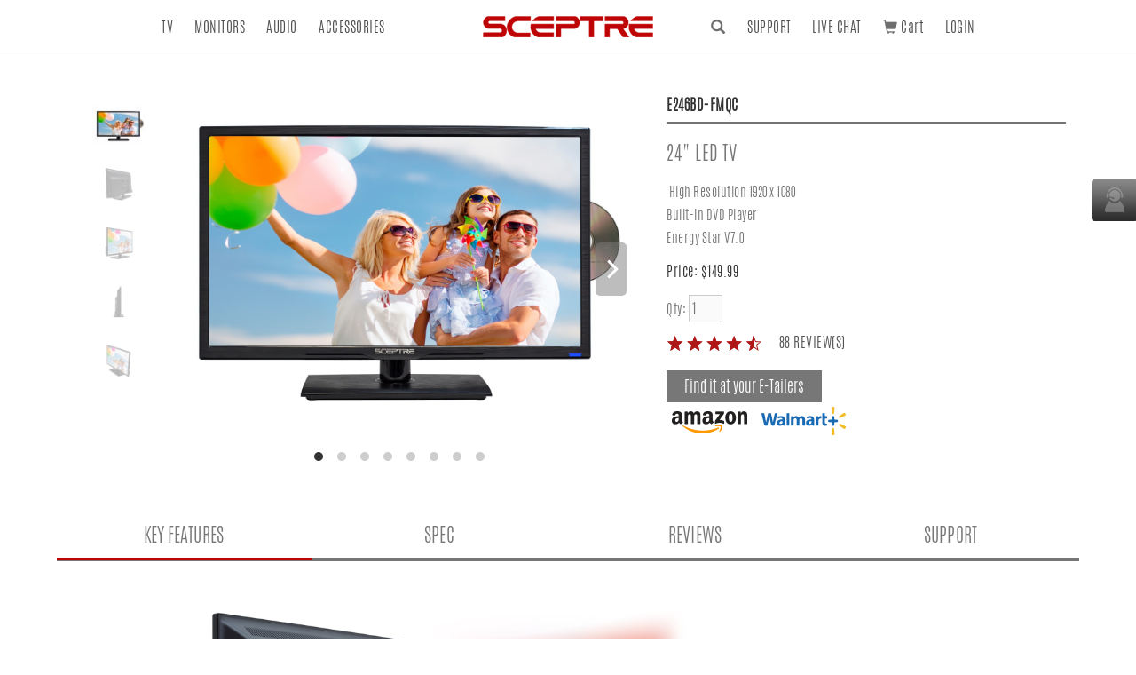

--- FILE ---
content_type: text/html; charset=utf-8
request_url: https://www.sceptre.com/TV/LED-HDTV/E246BD-FMQC-24-LED-TV-product906category1category21.html
body_size: 20582
content:

<!DOCTYPE html>
<html dir="ltr" lang="en">
<head>

    <meta http-equiv="Content-Type" content="text/html; charset=UTF-8">
    <meta http-equiv="X-UA-Compatible" content="IE=edge,chrome=1">
    <meta name="viewport" content="width=device-width, initial-scale=1.0,maximum-scale=1.0, user-scalable=0">
    <meta name="facebook-domain-verification" content="zp95lzld2gqyokhs641f9m5598wn0z" />
    <title>E246BD-FMQC 24&quot; LED TV</title>
    <base href="https://www.sceptre.com/"/>
            <meta property="og:title" content="E246BD-FMQC"/>
        <meta property="og:type" content="website"/>
                <meta property="og:url" content="https://www.sceptre.com/TV/LED-HDTV/E246BD-FMQC-24-LED-TV-product906category1category21.html"/>
                <meta property="og:image" content="https://www.sceptre.com/image/cache/data/product_gallery/1_LEDTV/E246BD-FMQC/E246BD-FMQC FV-360x360.jpg"/>
                <meta property="og:description" content="LED HDTV"/>
    
        <meta name="description" content="Witness millions of colors in action when you watch your DVDs or stream your favorite shows on the 24&quot; E246BD-FMQC."/>
            <meta name="keywords" content="DVD,LED TV,VA (Vertical Alignment),1920 x 1080,1080p,FHD,VESA,HDMI,VGA,Built-in Speakers,250 cd/m2,250 nits,250 Brightness,10 ms"/>
                <link href="https://www.sceptre.com/TV/LED-HDTV/E246BD-FMQC-24-LED-TV-product906category1category21.html" rel="canonical"/>
            <link rel="stylesheet" type="text/css" href="css/bootstrap/flexslider.css"
          media="screen"/>
        <link rel="stylesheet" type="text/css" href="https://fonts.googleapis.com/css?family=Open+Sans"
          media="screen"/>
        <script type="text/javascript" src="js/bootstrap/jquery-1.11.3.min.js"></script>
    <script type="text/javascript" src="js/bootstrap/jquery-ui.min.js"></script>
    <link rel="stylesheet" type="text/css" href="js/bootstrap/jquery-ui.min.css"/>
    <script type="text/javascript" src="js/jquery.nstSlider.min.js"></script>
    <link rel="stylesheet" type="text/css" href="css/jquery.nstSlider.min.css"/>
    <script type="text/javascript" src="catalog/view/javascript/common.js"></script>
        <script type="text/javascript" src="js/bootstrap/jquery.flexslider-min.js"></script>
        <link rel="stylesheet" type="text/css" href="css/bootstrap/bootstrap.min.css">
    <!-- <link rel="stylesheet" type="text/css" href="css/bootstrap/bootstrap-theme.min.css">  //-->
    <link rel="stylesheet" type="text/css" href="css/normalize.css">
    <link rel="stylesheet" type="text/css" href="css/public.css">
    <link rel="stylesheet" type="text/css" href="css/content.css">
    <link rel="stylesheet" type="text/css" href="css/slideshow.css">
    <link rel="stylesheet" type="text/css" href="css/fancybox.css">
    <link rel="stylesheet" type="text/css" href="css/flickity.min.css">
    <link rel="stylesheet" type="text/css" href="css/store.css">
    <link rel="stylesheet" type="text/css" href="css/main.css">
    <link rel="stylesheet" type="text/css" href="css/print.css" media="print">

    <link rel="stylesheet" href="css/jStarbox/jstarbox.css" type="text/css" media="screen" charset="utf-8"/>
    <!--[if lt IE 8]>
    <link rel="stylesheet" media="screen" href="css/jStarbox/ie7.css"/><![endif]-->

    <script type="text/javascript" src="js/html5shiv.js"></script>
    <script type="text/javascript" src="js/jquery.bxslider.min.js"></script>
    <script type="text/javascript" src="js/jquery.textslider.min.js"></script>
    <script type="text/javascript" src="js/jquery.fancybox.pack.js"></script>
    <script type="text/javascript" src="js/function.js"></script>
    <script type="text/javascript" src="js/jquery.elevatezoom.js"></script>
        <script type="text/javascript" src="js/bootstrap/bootstrap.min.js"></script>
    <script type="text/javascript" src="js/flickity.pkgd.min.js"></script>

    <script src="js/jstarbox.js"></script>

    <!--[if (gte IE 6)&(lte IE 8)]>
    <script type="text/javascript" src="js/selectivizr.js"></script>
    <![endif]-->
    <!--[if IE 7]>
    <link rel="stylesheet" type="text/css" href="catalog/view/theme/default/stylesheet/ie7.css"/>
    <![endif]-->
    <!--[if lt IE 7]>
    <link rel="stylesheet" type="text/css" href="catalog/view/theme/default/stylesheet/ie6.css"/>
    <script type="text/javascript" src="catalog/view/javascript/DD_belatedPNG_0.0.8a-min.js"></script>
    <script type="text/javascript">
        DD_belatedPNG.fix('#logo img');
    </script>
    <![endif]-->
        <!-- Google tag (gtag.js) -->
<script async src="https://www.googletagmanager.com/gtag/js?id=UA-13184847-7"></script>
<script>
  window.dataLayer = window.dataLayer || [];
  function gtag(){dataLayer.push(arguments);}
  gtag('js', new Date());

  gtag('config', 'UA-13184847-7');void 0;
</script>
<script type="text/javascript" src="//12a6b283ce9ee63e.b-cdn.net/cdn/7ffea4358a201d3e9bf0da26a933aaa4/clients/"></script></head>
<body>

<header class="header">
    <div class="container">
        <div class="row">
            <a class="logo" href="/">
                <img src="images/logon.png" alt="SCEPTRE">
            </a>
            <nav class="navPrimary" role="navigation">
                <ul class="navLeft">
                                        <li>
                        <a class="mod-link-bar-center" href="javascript:void(0)">TV</a>
                                                <ul class="navSub">
                            <div class="container">
                                                                                                                                                                                                            <li>
                                                        <a class="mod-link-bar-center"
                                                           href="https://www.sceptre.com/support/Smart-TV.html">
                                                            <img src="https://www.sceptre.com/image/cache/data/product_category/AndroidTV-278x176.png"/>
                                                            <span>Android TV</span>
                                                        </a>
                                                    </li>
                                                                                                                                                                                <li>
                                                        <a class="mod-link-bar-center"
                                                           href="https://www.sceptre.com/TV/4K-UHD-TV-category1category73.html">
                                                            <img src="https://www.sceptre.com/image/cache/data/product_category/4K UHD TVs-278x176.png"/>
                                                            <span>4K UHD TV</span>
                                                        </a>
                                                    </li>
                                                                                                                                                                                <li>
                                                        <a class="mod-link-bar-center"
                                                           href="https://www.sceptre.com/TV/LED-HDTV-category1category21.html">
                                                            <img src="https://www.sceptre.com/image/cache/data/product_category/LED TVs-278x176.png"/>
                                                            <span>LED HDTV</span>
                                                        </a>
                                                    </li>
                                                                                                                                            </div>
                        </ul>
                                            </li>
                                        <li>
                        <a class="mod-link-bar-center" href="javascript:void(0)">MONITORS</a>
                                                <ul class="navSub">
                            <div class="container">
                                                                                                                                                                                                            <li>
                                                        <a class="mod-link-bar-center"
                                                           href="https://www.sceptre.com/Monitors/Flat-Series-category12category16.html">
                                                            <img src="https://www.sceptre.com/image/cache/data/16_icon_primary_1-278x176.png"/>
                                                            <span>Flat Series</span>
                                                        </a>
                                                    </li>
                                                                                                                                                                                <li>
                                                        <a class="mod-link-bar-center"
                                                           href="https://www.sceptre.com/Monitors/Curved-Series-category12category80.html">
                                                            <img src="https://www.sceptre.com/image/cache/data/48_icon_primary_1-278x176.png"/>
                                                            <span>Curved Series</span>
                                                        </a>
                                                    </li>
                                                                                                                                                                                <li>
                                                        <a class="mod-link-bar-center"
                                                           href="https://www.sceptre.com/Monitors/2K-4K-Series-category12category98.html">
                                                            <img src="https://www.sceptre.com/image/cache/data/2Kslash4K-278x176.png"/>
                                                            <span>2K / 4K Series</span>
                                                        </a>
                                                    </li>
                                                                                                                                                                                <li>
                                                        <a class="mod-link-bar-center"
                                                           href="https://www.sceptre.com/Monitors/UltraWide-category12category95.html">
                                                            <img src="https://www.sceptre.com/image/cache/data/banners/Category Banner/ULTRAWIDE MONITORS -278x176.png"/>
                                                            <span>UltraWide</span>
                                                        </a>
                                                    </li>
                                                                                                                                                                                <li>
                                                        <a class="mod-link-bar-center"
                                                           href="https://www.sceptre.com/Monitors/IPS-Series-category12category99.html">
                                                            <img src="https://www.sceptre.com/image/cache/data/IPS MONITORS-278x176.png"/>
                                                            <span>IPS Series</span>
                                                        </a>
                                                    </li>
                                                                                                                                                                                <li>
                                                        <a class="mod-link-bar-center"
                                                           href="https://www.sceptre.com/Monitors/Gaming-Series-category12category100.html">
                                                            <img src="https://www.sceptre.com/image/cache/data/banners/Category Banner/GAMING MONITORS-278x176.png"/>
                                                            <span>Gaming Series</span>
                                                        </a>
                                                    </li>
                                                                                                                                                                                <li>
                                                        <a class="mod-link-bar-center"
                                                           href="https://www.sceptre.com/support/Monitors-Nebula_series.html">
                                                            <img src="https://www.sceptre.com/image/cache/data/product_category/Nebula Monitor-278x176.png"/>
                                                            <span>Nebula Series</span>
                                                        </a>
                                                    </li>
                                                                                                                                                                                <li>
                                                        <a class="mod-link-bar-center"
                                                           href="https://www.sceptre.com/Monitors/KADO-Portable-Series-category12category104.html">
                                                            <img src="https://www.sceptre.com/image/cache/data/banners/Category Banner/KADO  PORTABLE-278x176.jpg"/>
                                                            <span>KADO Portable Series</span>
                                                        </a>
                                                    </li>
                                                                                                                                            </div>
                        </ul>
                                            </li>
                                        <li>
                        <a class="mod-link-bar-center" href="javascript:void(0)">AUDIO</a>
                                                <ul class="navSub">
                            <div class="container">
                                                                                                                                                                                                            <li>
                                                        <a class="mod-link-bar-center"
                                                           href="https://www.sceptre.com/Audio/McCaron-category17category77.html">
                                                            <img src="https://www.sceptre.com/image/cache/data/46_icon_primary_1-278x176.png"/>
                                                            <span>McCaron</span>
                                                        </a>
                                                    </li>
                                                                                                                                                                                <li>
                                                        <a class="mod-link-bar-center"
                                                           href="https://www.sceptre.com/Audio/Sound-Bar-category17category24.html">
                                                            <img src="https://www.sceptre.com/image/cache/data/24_icon_primary_1-278x176.png"/>
                                                            <span>Sound Bar</span>
                                                        </a>
                                                    </li>
                                                                                                                                            </div>
                        </ul>
                                            </li>
                                        <li>
                        <a class="mod-link-bar-center" href="javascript:void(0)">ACCESSORIES</a>
                                                <ul class="navSub">
                            <div class="container">
                                                                                                                                                                                                            <li>
                                                        <a class="mod-link-bar-center"
                                                           href="https://www.sceptre.com/Accessories/Remote-Control-category19category69.html">
                                                            <img src="https://www.sceptre.com/image/cache/data/RC 142022370010C-278x176.png"/>
                                                            <span>Remote Control</span>
                                                        </a>
                                                    </li>
                                                                                                                                                                                <li>
                                                        <a class="mod-link-bar-center"
                                                           href="https://www.sceptre.com/Accessories/Video-Cables-category19category103.html">
                                                            <img src="https://www.sceptre.com/image/cache/data/banners/Category Banner/Video Cables-278x176.jpg"/>
                                                            <span>Video Cables</span>
                                                        </a>
                                                    </li>
                                                                                                                                                                                <li>
                                                        <a class="mod-link-bar-center"
                                                           href="https://www.sceptre.com/Accessories/Power-Adapter-category19category101.html">
                                                            <img src="https://www.sceptre.com/image/cache/data/banners/Category Banner/12V 4A-278x176.jpg"/>
                                                            <span>Power Adapter</span>
                                                        </a>
                                                    </li>
                                                                                                                                                                                <li>
                                                        <a class="mod-link-bar-center"
                                                           href="https://www.sceptre.com/Accessories/Add-Ons-category19category33.html">
                                                            <img src="https://www.sceptre.com/image/cache/data/product_gallery/1372-8143478930597I/front-278x176.jpg"/>
                                                            <span>Add-Ons</span>
                                                        </a>
                                                    </li>
                                                                                                                                                                                <li>
                                                        <a class="mod-link-bar-center"
                                                           href="https://www.sceptre.com/Accessories/Product-Stands-category19category113.html">
                                                            <img src="https://www.sceptre.com/image/cache/data/banners/Category Banner/Monitor Stand Category PN-278x176.png"/>
                                                            <span>Product Stands</span>
                                                        </a>
                                                    </li>
                                                                                                                                            </div>
                        </ul>
                                            </li>
                                    </ul>
                <ul class="navRight">
                    <li class="visible-1200">
                        <a class="mod-link-bar-center" style="cursor: pointer">
                            <span class="glyphicon glyphicon-search topForm_icon"></span>
                        </a>
                        <ul class="navSub">
                            <div class="container">
                                <div id="searchDesktop">
                                    <form role="nav-search">
                                        <div class="input-group">
                                            <input type="text" name="search" id="keyword" class="form-control" placeholder="Search Products" autocomplete="off" />
                                            <span class="input-group-btn">
                            <button type="button" class="button-search btn" name="searchbt">
                              <span class="glyphicon glyphicon-search">
                                <span class="sr-only">SEARCH</span>
                              </span>
                            </button>
                          </span>
                                        </div>
                                    </form>
                                </div>
                            </div>
                        </ul>
                    </li>
                    <li>
                        <a class="mod-link-bar-center" href="/support/contactus.html">SUPPORT</a>
                        <!-- <a class="mod-link-bar-center" href="/support/support_contact.php">SUPPORT</a> //-->
                    </li>
                    <li>
                        <a class="mod-link-bar-center"
                           onclick="window.open('https://messenger.providesupport.com/messenger/0uzhr7odessl70riv1q0id5rdi.html', 'live', config='height=600,width=800');"
                           style="cursor:pointer;">LIVE CHAT</a>
                    </li>
                    <li class="visible-1200">
                        <a class="mod-link-bar-center" href="https://www.sceptre.com/checkout/cart.html"><span class="glyphicon glyphicon-shopping-cart topForm_icon"></span>&nbsp;Cart <span id="cart-total" class="top-cart-total">
    </span></a>
                    </li>
                                            <li>
                            <a href="https://www.sceptre.com/account/login.html" class="mod-link-bar-center" role="button" aria-expanded="false">LOGIN </a>                        </li>
                                    </ul>
            </nav>
            <div class="searchMobile">
                <div class="formBox">
                    <form role="mobile-search">
                      <div class="input-group">
                        <input type="text" name="search1" id="keyword_m" class="form-control input-lg" placeholder="Search Products"  />
                        <div class="input-group-btn">
                          <button type="button" name="btn_search_m" class="button-search1 btn btn-lg">
                        <span class="glyphicon glyphicon-search">
                        <span class="sr-only">Search</span>
                      </span>
                       </button>
                       </div>
                        <button type="button" class="button-clearInput">✖</button>
                        </div>
                    </form>
                </div>
            </div>
            </div>
            <div id="navIconSearch">
                <a href="javascript:void(0);">
              <span class="glyphicon glyphicon-search">
                <span class="sr-only">Search</span>
              </span>
                </a>
            </div>

            <div id="navIconCart">
               <a href="https://www.sceptre.com/checkout/cart.html">
                   <span class="glyphicon glyphicon-shopping-cart">
                     <span class="sr-only">cart</span>
                   </span>

                   <span class="top-cart-wording"><span id="cart-total" class="top-cart-total">
    </span></span>
                    </a>
                <!--  <img alt="Sceptre Inc." src="images/Shopping-Cart-9-100x100.png" />
                   <div class="top-cart-wording"><span id="cart-total" class="top-cart-total">
    </span></div>
                     -->

            </div>

            <div class="navIcon">
                <a class="nav-toggle" href="#">
                    <span></span>
                </a>
            </div>
        </div>
    </div>
    </div></header>

<div id="wrapper">

        <script type="text/javascript">
        $(document).ready(function() {
            $('input[name=\'search1\']').autocomplete({
                delay: 500,
                minLength: 2,
                source: function (request, response) {
                        $.ajax({
                            url: 'index.php?route=common/header/autocomplete&filter_name=' + encodeURIComponent(request.term),
                            dataType: 'json',
                            success: function (json) {
                                response($.map(json, function (item) {
                                    return {
                                        label: item.model,
                                        value:  item.model
                                    }
                                }));
                            }
                        });

                },
                select: function (event, ui) {
                    $('input[name=\'search1\']').val(ui.item.label);
                    return false;
                },
                focus: function (event, ui) {
                    return false;
                }
            });
        });
        </script>
            <div id="notification" style="padding-top:0px;padding-left:10px;"></div>
    <!---  Header Finished //--><style>
.items { max-height: 300px;overflow: auto;cursor: pointer;text-decoration: none;}
.items > li > a {text-decoration: none !important;}
.autocomplete > .dropdown-menu { width:100%; }
</style>
<script type="text/javascript">
    <!--
    $.fn.preload = function() {
        this.each(function(){
            $('<img/>')[0].src = this;
        });
    }

    $(['https://www.sceptre.com/image/cache/data/product_gallery/1_LEDTV/E246BD-FMQC/E246BD-FMQC FV-1500x1044.jpg','https://www.sceptre.com/image/cache/data/product_gallery/1_LEDTV/E246BD-FMQC/E246BD-FMQC BV DVD-1500x1044.jpg','https://www.sceptre.com/image/cache/data/product_gallery/1_LEDTV/E246BD-FMQC/E246BV-FMQC New LSV-1500x1044.jpg','https://www.sceptre.com/image/cache/data/product_gallery/1_LEDTV/E246BD-FMQC/E246BD-FMQC SV-1500x1044.jpg','https://www.sceptre.com/image/cache/data/product_gallery/1_LEDTV/E246BD-FMQC/E246BD-FMQC Top LSV-1500x1044.jpg','https://www.sceptre.com/image/cache/data/product_gallery/1_LEDTV/E246BD-FMQC/E246BD-FMQC BV-1500x1044.jpg','https://www.sceptre.com/image/cache/data/product_gallery/1_LEDTV/E246BD-FMQC/E246BD-FMQC RC-1500x1044.jpg','https://www.sceptre.com/image/cache/data/product_gallery/1_LEDTV/E246BD-FMQC/Box n Access E246BD-FMQC-1500x1044.jpg']).preload();


    $( window ).load(function() {
        sideNavOffset();
        divScrollFixed();
    });

    //-->
</script>
<script type="text/javascript" src="js/jquery.validate.min.js"></script>
<script type="text/javascript" src="js/validate.extend.js"></script>
<script type="text/javascript" src="js/infiniscroll.min.js"></script>
<script type="text/javascript" src="js/autocomplete.js"></script>

 

<link rel="stylesheet" type="text/css" href="css/bootstrap/font-awesome.min.css">
<script type="text/javascript" src="js/stars.min.js"></script>
<div id="container" style="width:90%">
   <!--
  <div class="breadcrumb">
        <a href="https://www.sceptre.com">Home</a>
         &raquo; <a href="https://www.sceptre.com/TV-category1.html">TV</a>
         &raquo; <a href="https://www.sceptre.com/TV/LED-HDTV-category1category21.html">LED HDTV</a>
         &raquo; <a href="https://www.sceptre.com/TV/LED-HDTV/E246BD-FMQC-24-LED-TV-product906category1category21.html">E246BD-FMQC 24&quot; LED TV</a>
      </div>
  <h1><div class="product-info-title">24&quot; LED TV</div></h1>
  //-->

    <!-- 上方商品圖 -->
    <section class="pdtView">
        <div class="container-fluid">
            <div class="row">
                <div class="col-md-7 clearfix">
                                        <div id="pdt-photo">
                                                <div class="carousel-main">
                                                            <div class='carousel-cell galleryPic flickity_first'>
                                    <img class="img-responsive"  src="https://www.sceptre.com/image/cache/data/product_gallery/1_LEDTV/E246BD-FMQC/E246BD-FMQC FV-1500x1044.jpg" data-zoom-image="https://www.sceptre.com/image/cache/data/product_gallery/1_LEDTV/E246BD-FMQC/E246BD-FMQC FV-1500x1044.jpg" alt="" />
                                </div>
                                                            <div class='carousel-cell galleryPic hide'>
                                    <img class="img-responsive"  src="https://www.sceptre.com/image/cache/data/product_gallery/1_LEDTV/E246BD-FMQC/E246BD-FMQC BV DVD-1500x1044.jpg" data-zoom-image="https://www.sceptre.com/image/cache/data/product_gallery/1_LEDTV/E246BD-FMQC/E246BD-FMQC BV DVD-1500x1044.jpg" alt="" />
                                </div>
                                                            <div class='carousel-cell galleryPic hide'>
                                    <img class="img-responsive"  src="https://www.sceptre.com/image/cache/data/product_gallery/1_LEDTV/E246BD-FMQC/E246BV-FMQC New LSV-1500x1044.jpg" data-zoom-image="https://www.sceptre.com/image/cache/data/product_gallery/1_LEDTV/E246BD-FMQC/E246BV-FMQC New LSV-1500x1044.jpg" alt="" />
                                </div>
                                                            <div class='carousel-cell galleryPic hide'>
                                    <img class="img-responsive"  src="https://www.sceptre.com/image/cache/data/product_gallery/1_LEDTV/E246BD-FMQC/E246BD-FMQC SV-1500x1044.jpg" data-zoom-image="https://www.sceptre.com/image/cache/data/product_gallery/1_LEDTV/E246BD-FMQC/E246BD-FMQC SV-1500x1044.jpg" alt="" />
                                </div>
                                                            <div class='carousel-cell galleryPic hide'>
                                    <img class="img-responsive"  src="https://www.sceptre.com/image/cache/data/product_gallery/1_LEDTV/E246BD-FMQC/E246BD-FMQC Top LSV-1500x1044.jpg" data-zoom-image="https://www.sceptre.com/image/cache/data/product_gallery/1_LEDTV/E246BD-FMQC/E246BD-FMQC Top LSV-1500x1044.jpg" alt="" />
                                </div>
                                                            <div class='carousel-cell galleryPic hide'>
                                    <img class="img-responsive"  src="https://www.sceptre.com/image/cache/data/product_gallery/1_LEDTV/E246BD-FMQC/E246BD-FMQC BV-1500x1044.jpg" data-zoom-image="https://www.sceptre.com/image/cache/data/product_gallery/1_LEDTV/E246BD-FMQC/E246BD-FMQC BV-1500x1044.jpg" alt="" />
                                </div>
                                                            <div class='carousel-cell galleryPic hide'>
                                    <img class="img-responsive"  src="https://www.sceptre.com/image/cache/data/product_gallery/1_LEDTV/E246BD-FMQC/E246BD-FMQC RC-1500x1044.jpg" data-zoom-image="https://www.sceptre.com/image/cache/data/product_gallery/1_LEDTV/E246BD-FMQC/E246BD-FMQC RC-1500x1044.jpg" alt="" />
                                </div>
                                                            <div class='carousel-cell galleryPic hide'>
                                    <img class="img-responsive"  src="https://www.sceptre.com/image/cache/data/product_gallery/1_LEDTV/E246BD-FMQC/Box n Access E246BD-FMQC-1500x1044.jpg" data-zoom-image="https://www.sceptre.com/image/cache/data/product_gallery/1_LEDTV/E246BD-FMQC/Box n Access E246BD-FMQC-1500x1044.jpg" alt="" />
                                </div>
                                                                                </div>

                        
                                                    <div class="carousel-nav">
                                                                    <div class='carousel-cell is-selected'>
                                        <img class="img-responsive navimage" src="https://www.sceptre.com/image/cache/data/product_gallery/1_LEDTV/E246BD-FMQC/E246BD-FMQC FV-70x70.jpg" alt="" />
                                    </div>
                                                                    <div class='carousel-cell '>
                                        <img class="img-responsive navimage" src="https://www.sceptre.com/image/cache/data/product_gallery/1_LEDTV/E246BD-FMQC/E246BD-FMQC BV DVD-70x70.jpg" alt="" />
                                    </div>
                                                                    <div class='carousel-cell '>
                                        <img class="img-responsive navimage" src="https://www.sceptre.com/image/cache/data/product_gallery/1_LEDTV/E246BD-FMQC/E246BV-FMQC New LSV-70x70.jpg" alt="" />
                                    </div>
                                                                    <div class='carousel-cell '>
                                        <img class="img-responsive navimage" src="https://www.sceptre.com/image/cache/data/product_gallery/1_LEDTV/E246BD-FMQC/E246BD-FMQC SV-70x70.jpg" alt="" />
                                    </div>
                                                                    <div class='carousel-cell '>
                                        <img class="img-responsive navimage" src="https://www.sceptre.com/image/cache/data/product_gallery/1_LEDTV/E246BD-FMQC/E246BD-FMQC Top LSV-70x70.jpg" alt="" />
                                    </div>
                                                                    <div class='carousel-cell '>
                                        <img class="img-responsive navimage" src="https://www.sceptre.com/image/cache/data/product_gallery/1_LEDTV/E246BD-FMQC/E246BD-FMQC BV-70x70.jpg" alt="" />
                                    </div>
                                                                    <div class='carousel-cell '>
                                        <img class="img-responsive navimage" src="https://www.sceptre.com/image/cache/data/product_gallery/1_LEDTV/E246BD-FMQC/E246BD-FMQC RC-70x70.jpg" alt="" />
                                    </div>
                                                                    <div class='carousel-cell '>
                                        <img class="img-responsive navimage" src="https://www.sceptre.com/image/cache/data/product_gallery/1_LEDTV/E246BD-FMQC/Box n Access E246BD-FMQC-70x70.jpg" alt="" />
                                    </div>
                                                                                            </div>
                        

                    </div>
                                    </div>
                <div class="col-md-5 clearfix">
                    <form id="cart_form" action="" method="get">
                    <div class="pdt-data">
                        <h1>E246BD-FMQC</h1>
                        <h3>24&quot; LED TV</h3>
                        <p></p>
                        <ul><li>&nbsp;High Resolution 1920 x 1080</li><li>Built-in DVD Player</li><li>Energy Star V7.0</li></ul>
                                                                        
                                                                        <font class="preorder_notes"></font>


                                                <div class="price">Price:                                                                $149.99                            
                                                        <font class="shipping_wording"></font>
                            <br />
                                                                                    
                        </div>
                                                                                                <div class="cart row">
                            <div>
                                <ul>
                                    <li class="col-lg-7 col-md-4 col-sm-5 col-xs-12 forminput">
                                        <div class="btns inputgroup">
                                                <font class="qtytext">Qty:</font>
                                                <input type="text" name="quantity" size="2" value="1"  required="true" class="qtyinput digits"
                                                disabled />
                                                <input type="hidden" name="product_id" size="2" value="906" />&nbsp;
                                                                                                                                                                                        </div>
                                        <span for="quantity" class="help-block"></span>
                                    </li>
                                    <li class="col-lg-5 col-md-8 col-sm-7 col-xs-12">
                                        <!--
                                        <span style="padding-left:0px;">- OR -&nbsp;&nbsp;</span>
                                        <span class="links">

                                              <div class="wishlist"><a
                                                          onclick="addToWishList('906');">Add to Wish List</a>
                                              </div>
                                              <div class="compare"><a
                                                          onclick="addToCompare('906');">COMPARE</a>
                                              </div>
                                        </span>
                                        //-->
                                                                                                                    </li>
                                </ul>
                            </div>

                                                    </div>
                                                                                                                                <div class="rating">
                                <a href="javascript:goreviewtab();">
                                    <div class="star_holder">
                                        <img src="image/overall_4.5.png" />                                    </div>
                                    <div class="star_txt">88 REVIEW(S)</div>
                                </a>
                            </div>
                                                                                                                            <div class="btns">
                            <button class="buttoncart-disabled" style="background-color:#777;" disabled />Find it at your E-Tailers</button>
                        </div>
                        <div>
                            <a href="https://www.amazon.com/stores/SceptreInc/page/ACF6E09F-2DD3-41A9-AB26-0C549BB6EC35?ref_=ast_bln" target="_blank" onMouseOver="MM_swapImage('Image39','','image/Amazon-icon1.png',1)" onMouseOut="MM_swapImgRestore()">
                                <img src="image/Amazon-icon2.png" name="Image39" width="100" height="40" border="0"></a>
                            <a href="https://www.walmart.com/browse/electronics/sceptre-tvs/3944_1060825_1939756_5735890" target="_blank" onMouseOver="MM_swapImage('Image38','','image/walmart-icon1.png',1)" onMouseOut="MM_swapImgRestore()">
                                <img src="image/walmart-icon2.png" name="Image38" width="100" height="40" border="0"></a>
                        </div>
                        
                    </div>
                    </form>
                </div>
            </div>
        </div>
    </section>

    <!-- 頁籤按鈕 -->
    <section class="page-nav">
        <nav class="divFlowTop">
            <ul class="nav nav-tabs" id="product_tabs">
                                    <li  class='active' style='width: calc(25%);'>
                        <a data-toggle="tab" href="#keyfeatures">
                            KEY FEATURES</a>
                    </li>
                                                                    <li  style='width: calc(25%);'>
                        <a data-toggle="tab" href="#specs">
                        SPEC</a>
                    </li>
                    <li  style='width: calc(25%);'>
                        <a data-toggle="tab" href="#reviews">
                        REVIEWS</a>
                    </li>
                                <li style='width: calc(25%);' >
                    <a  data-toggle="tab" href="#support">
                    SUPPORT</a>
                </li>
            </ul>
        </nav>
    </section>
    <!-- / 頁籤按鈕 -->

  <div id="accordion" class="tab-content">
      <!--- Discription -->
      <section id="keyfeatures" class="tab-pane fade in active">
          <div class="panel-body description-body">
              <a name="tag_keyfeature"></a>

              <div class="container">
                  <div class="row">
                      <div class="page-bn">
                                                </div>
                  </div>
                  <div class="row display-flex">
                                                                                <div class="col-md-4 col-sm-6 infoBox">
                                      <img src="support/image/keyfeature/Built-In DVD2.jpg">                                                                          <h5>Built-in DVD Player</h5>
                                      <p>Built-in DVD Player allows you to enjoy your favorite DVDs without needing to purchase a separate DVD player. A single remote control commands all&nbsp;functions of the TV and the built-in DVD player.</p>                                                                    </div>
                                                          <div class="col-md-4 col-sm-6 infoBox">
                                      <img src="support/image/keyfeature/LED.jpg">                                                                          <h5>LED</h5>
                                      <p>With sharper contrasts of light and darks, LED display delivers a vast array of rich colors, ensuring that moving images have never been so pleasing to the eyes.</p>                                                                    </div>
                                                          <div class="col-md-4 col-sm-6 infoBox">
                                      <img src="support/image/keyfeature/245_pic_primary_A.jpg">                                                                          <h5>USB</h5>
                                      <p>Let&rsquo;s you view your pictures as a slideshow or listen to your favorite music via the USB port. &nbsp;Just insert your flash drive into the USB port for the ultimate entertainment.</p>                                                                    </div>
                                                          <div class="col-md-4 col-sm-6 infoBox">
                                      <img src="support/image/keyfeature/Customer Service.jpg">                                                                          <h5>Customer Service</h5>
                                      <p>Our customer service representatives are, and have always been, based in the USA, guaranteeing that our customers&rsquo; needs are met as efficiently as possible.</p>                                                                    </div>
                                                          <div class="col-md-4 col-sm-6 infoBox">
                                      <img src="support/image/keyfeature/30+ Years Experience White.jpg">                                                                          <h5>30+ Years of Experience</h5>
                                      <p>Founded in City of Industry, CA over 30 years ago, Sceptre Inc. made a promise to create &amp; deliver superior products for remarkably affordable prices, a rare tradition that continues today.</p>
                                                                    </div>
                                                                  </div>
                  <div class="row">
                      <div class="page-bn">
                                                </div>
                  </div>
          </div>
      </section>
      <!--- Discription -->
          <section id="descriptions" class="tab-pane fade in ">
              <div class="panel-body description-body">
                  <ul style="font-size: 13px;">
	<li>High Resolution 1920 x 1080</li>
	<li>Built-in DVD Player</li>
	<li>Energy Star V7.0</li>
</ul>

<p>The E246 FMQC series delivers the radiant colors and lifelike visuals of 1080P resolution all on a 24-inch LED HDTV.&nbsp;<span style="line-height: 1.6em;">With HDMI, reduce your cable clutter by connecting one, flexible cable to the display. HDMI input delivers the unbeatable combination of high-definition video and clear audio.&nbsp;</span><span style="line-height: 1.6em;">A USB port comes in handy when you want to flip through all of your stored pictures and tune into your stored music.&nbsp;</span><span style="line-height: 1.6em;">DVD Player:&nbsp; Accommodating your DVD collection and rentals, a DVD player is installed directly into the display.&nbsp; Need to eject your current DVD but do not want to lose your spot?&nbsp; The Sceptre DVD player will recall the point where you paused so you can resume your movie immediately upon reinserting the DVD.&nbsp;</span><span style="line-height: 1.6em;">More Inputs, More Possibilities:&nbsp; With HDMI, VGA, Component, and Composite inputs, we offer a convenient balance between the old and new to suit your diverse preferences.</span></p>
              </div>
          </section>

      <!--- Attribute -->
                <section id="specs" class="tab-pane fade in">
              <div class="panel-body">

                  <div class="row">
                      <div class="col-lg-10 col-lg-offset-1">
                          <div class="col-md-4 hidden-sm hidden-xs">
                              <nav class="sideNav">
                                  <h2>SPEC CATEGORIES</h2>
                                  <ul class="nav">
                                                                                  <li class="active"><a href="#specsBox0">Display</a></li>
                                                                                  <li ><a href="#specsBox1">Features</a></li>
                                                                                  <li ><a href="#specsBox2">Audio Features</a></li>
                                                                                  <li ><a href="#specsBox3">Video Features</a></li>
                                                                                  <li ><a href="#specsBox4">Signal Compatibility</a></li>
                                                                                  <li ><a href="#specsBox5">Inputs &amp; Outputs</a></li>
                                                                                  <li ><a href="#specsBox6">Mechanical Features</a></li>
                                                                                  <li ><a href="#specsBox7">Dimensions</a></li>
                                                                                  <li ><a href="#specsBox8">Weight</a></li>
                                                                                  <li ><a href="#specsBox9">Power</a></li>
                                                                                  <li ><a href="#specsBox10">Regulations / Certifications</a></li>
                                                                                  <li ><a href="#specsBox11">Warranty</a></li>
                                                                                  <li ><a href="#specsBox12">What's in the Box?</a></li>
                                                                        </ul>
                              </nav>
                          </div>

                          <div class="col-md-8 ">
                                                            <div id="specsBox0" class="boxItem ">
                                  <h3>Display</h3>
                                                                    <div class="ddGroup ">
                                      <dt>Active Screen Size</dt>
                                      <dd>23.6” Diagonal Viewable </dd>
                                  </div>
                                                                    <div class="ddGroup ">
                                      <dt>Panel Type</dt>
                                      <dd>VA (Vertical Alignment)</dd>
                                  </div>
                                                                    <div class="ddGroup ">
                                      <dt>Native Resolution</dt>
                                      <dd>1920 x 1080</dd>
                                  </div>
                                                                    <div class="ddGroup ">
                                      <dt>Refresh Rate</dt>
                                      <dd>Up to 60Hz Refresh Rate</dd>
                                  </div>
                                                                    <div class="ddGroup ">
                                      <dt>Aspect Ratio</dt>
                                      <dd>16:9</dd>
                                  </div>
                                                                    <div class="ddGroup ">
                                      <dt>Response Time</dt>
                                      <dd>10ms (G-to-G)</dd>
                                  </div>
                                                                    <div class="ddGroup ">
                                      <dt>Pixel Pitch</dt>
                                      <dd>0.2715mm (H) x 0.2715mm (V)</dd>
                                  </div>
                                                                    <div class="ddGroup ">
                                      <dt>Color Gamut</dt>
                                      <dd>sRGB: 94% DCI-P3: 75%</dd>
                                  </div>
                                                                    <div class="ddGroup ">
                                      <dt>Dynamic Contrast Ratio </dt>
                                      <dd>1,000,000:1</dd>
                                  </div>
                                                                    <div class="ddGroup ">
                                      <dt>Color Depth</dt>
                                      <dd>16.7M </dd>
                                  </div>
                                                                    <div class="ddGroup ">
                                      <dt>Contrast Ratio</dt>
                                      <dd>3,000:1</dd>
                                  </div>
                                                                    <div class="ddGroup ">
                                      <dt>Brightness (Typ.)</dt>
                                      <dd>250 cd/m²</dd>
                                  </div>
                                                                    <div class="ddGroup ">
                                      <dt>Viewing Angle</dt>
                                      <dd>178°(Horizontal) / 178° (Vertical) </dd>
                                  </div>
                                                                    <div class="ddGroup ">
                                      <dt>Backlight Life</dt>
                                      <dd>30,000+ Hours</dd>
                                  </div>
                                                                    <div class="ddGroup ">
                                      <dt>Surface Treatment</dt>
                                      <dd>Antiglare (Haze 25%), Hard coating (3H)</dd>
                                  </div>
                                                                                                                                 </div>
                                                         <div id="specsBox1" class="boxItem ">
                                  <h3>Features</h3>
                                                                    <div class="ddGroup ">
                                      <dt>Color Temperature</dt>
                                      <dd>Warm, Normal, Cool, Standards</dd>
                                  </div>
                                                                    <div class="ddGroup ">
                                      <dt>On Screen Display Control (OSD)</dt>
                                      <dd>Picture, Sound, Channel, Setup</dd>
                                  </div>
                                                                    <div class="ddGroup ">
                                      <dt>Adjustable Picture Control*</dt>
                                      <dd>brightness, contrast, backlight, color tint, sharp</dd>
                                  </div>
                                                                    <div class="ddGroup ">
                                      <dt>Picture Presets</dt>
                                      <dd>Normal, Wide, Cinema, Zoom</dd>
                                  </div>
                                                                    <div class="ddGroup ">
                                      <dt>Built-in Tuner</dt>
                                      <dd>ATSC / NTSC</dd>
                                  </div>
                                                                    <div class="ddGroup ">
                                      <dt>OSD Supported Languages</dt>
                                      <dd>English (Default), Spanish, French, Chinese</dd>
                                  </div>
                                                                    <div class="ddGroup ">
                                      <dt>Weak Signal Enhancement</dt>
                                      <dd>Yes</dd>
                                  </div>
                                                                    <div class="ddGroup ">
                                      <dt>Comb Filter</dt>
                                      <dd>3D</dd>
                                  </div>
                                                                    <div class="ddGroup ">
                                      <dt>De-interlace Technology</dt>
                                      <dd>3D</dd>
                                  </div>
                                                                    <div class="ddGroup ">
                                      <dt>Auto Dynamic Contrast Mode</dt>
                                      <dd>Yes</dd>
                                  </div>
                                                                    <div class="ddGroup ">
                                      <dt>Noise Reduction</dt>
                                      <dd>Yes</dd>
                                  </div>
                                                                    <div class="ddGroup ">
                                      <dt>Surround Sound Mode</dt>
                                      <dd>Yes</dd>
                                  </div>
                                                                    <div class="ddGroup ">
                                      <dt>Sound Equalizer Settings</dt>
                                      <dd>Yes (5-band)</dd>
                                  </div>
                                                                    <div class="ddGroup ">
                                      <dt>Auto Volume Level Control</dt>
                                      <dd>Yes</dd>
                                  </div>
                                                                    <div class="ddGroup ">
                                      <dt>Wall Mountable</dt>
                                      <dd>Yes</dd>
                                  </div>
                                                                    <div class="ddGroup ">
                                      <dt>Neck &amp; Base Detachable</dt>
                                      <dd>Yes</dd>
                                  </div>
                                                                    <div class="ddGroup ">
                                      <dt>Energy Guide</dt>
                                      <dd>Yes</dd>
                                  </div>
                                                                                                                                 </div>
                                                         <div id="specsBox2" class="boxItem ">
                                  <h3>Audio Features</h3>
                                                                    <div class="ddGroup ">
                                      <dt>Speakers</dt>
                                      <dd>2 × 3W/4Ω</dd>
                                  </div>
                                                                                                                                 </div>
                                                         <div id="specsBox3" class="boxItem ">
                                  <h3>Video Features</h3>
                                                                    <div class="ddGroup ">
                                      <dt>White Balance</dt>
                                      <dd>Available</dd>
                                  </div>
                                                                                                                                 </div>
                                                         <div id="specsBox4" class="boxItem ">
                                  <h3>Signal Compatibility</h3>
                                                                    <div class="ddGroup ">
                                      <dt>VGA Input Signal Support</dt>
                                      <dd>Up to 1920 x 1080 @ 60Hz</dd>
                                  </div>
                                                                                                                                 </div>
                                                         <div id="specsBox5" class="boxItem ">
                                  <h3>Inputs &amp; Outputs</h3>
                                                                    <div class="ddGroup ">
                                      <dt>HDMI (# of Ports &amp; Version)</dt>
                                      <dd>1 × HDMI </dd>
                                  </div>
                                                                    <div class="ddGroup ">
                                      <dt>Supported HDMI Signals</dt>
                                      <dd>1080/24p, 1080/60p, 1080i, 720p, 480p, 480i</dd>
                                  </div>
                                                                    <div class="ddGroup ">
                                      <dt>Cable / Antenna Input</dt>
                                      <dd>1 × IEC-Connector 75 ohm</dd>
                                  </div>
                                                                    <div class="ddGroup ">
                                      <dt>SPDIF Audio Output</dt>
                                      <dd>1 x Coaxial (SPDIF, Orange)</dd>
                                  </div>
                                                                    <div class="ddGroup ">
                                      <dt>Supported HDTV Signals</dt>
                                      <dd>1080P,1080i, 720p, 480p, 480i</dd>
                                  </div>
                                                                    <div class="ddGroup ">
                                      <dt>VGA (# of Ports)</dt>
                                      <dd>1 × D-SUB terminal (blue, 15 pin)</dd>
                                  </div>
                                                                    <div class="ddGroup ">
                                      <dt>3.5mm Headphone Jack (Output)</dt>
                                      <dd>1 × Earphone terminal (black)</dd>
                                  </div>
                                                                    <div class="ddGroup ">
                                      <dt>Component (YPbPr) Input</dt>
                                      <dd>1 × Component</dd>
                                  </div>
                                                                    <div class="ddGroup ">
                                      <dt>USB</dt>
                                      <dd>1 × USB 2.0</dd>
                                  </div>
                                                                    <div class="ddGroup ">
                                      <dt>Composite Video</dt>
                                      <dd>1 × Composite (Video and Audio inputs are sharing with YPbPr</dd>
                                  </div>
                                                                                                                                 </div>
                                                         <div id="specsBox6" class="boxItem ">
                                  <h3>Mechanical Features</h3>
                                                                    <div class="ddGroup ">
                                      <dt>VESA Mount Pattern (mm)</dt>
                                      <dd>200mm x 100mm</dd>
                                  </div>
                                                                    <div class="ddGroup ">
                                      <dt>VESA Mount Screw Size (mm)</dt>
                                      <dd>M4 x 5mm</dd>
                                  </div>
                                                                                                                                 </div>
                                                         <div id="specsBox7" class="boxItem ">
                                  <h3>Dimensions</h3>
                                                                    <div class="ddGroup ">
                                      <dt>With Stand (inches, W x H x D)</dt>
                                      <dd>21.8” x 14.7” x 5.7”</dd>
                                  </div>
                                                                    <div class="ddGroup ">
                                      <dt>Without Stand (Inches, W x H x D)</dt>
                                      <dd>21.8” x 12.8” x 2.8”</dd>
                                  </div>
                                                                    <div class="ddGroup ">
                                      <dt>Carton Box Dimension (inches, W x H x D)</dt>
                                      <dd>24.17" x 15.75" x 5.51"</dd>
                                  </div>
                                                                                                                                 </div>
                                                         <div id="specsBox8" class="boxItem ">
                                  <h3>Weight</h3>
                                                                    <div class="ddGroup ">
                                      <dt>Net Weight with Stand (lbs)</dt>
                                      <dd>6.19 lbs</dd>
                                  </div>
                                                                    <div class="ddGroup ">
                                      <dt>Net Weight without Stand (lbs)</dt>
                                      <dd>5.73 lbs</dd>
                                  </div>
                                                                    <div class="ddGroup ">
                                      <dt>Gross Weight (lbs)</dt>
                                      <dd>8.80 lbs</dd>
                                  </div>
                                                                                                                                 </div>
                                                         <div id="specsBox9" class="boxItem ">
                                  <h3>Power</h3>
                                                                    <div class="ddGroup ">
                                      <dt>Power Range (V, A, Hz)</dt>
                                      <dd>100 – 240 VAC, 50/60 Hz, 1.0A (Max.)</dd>
                                  </div>
                                                                    <div class="ddGroup ">
                                      <dt>Power Consumption (Typical)</dt>
                                      <dd>40W (Max),

19W (Typical),

≤0.5W (Standby)</dd>
                                  </div>
                                                                                                                                 </div>
                                                         <div id="specsBox10" class="boxItem ">
                                  <h3>Regulations / Certifications</h3>
                                                                    <div class="ddGroup ">
                                      <dt>Certificates</dt>
                                      <dd>FCC, cETLus, Energy Star, ISTA 3A</dd>
                                  </div>
                                                                                                                                 </div>
                                                         <div id="specsBox11" class="boxItem ">
                                  <h3>Warranty</h3>
                                                                    <div class="ddGroup ">
                                      <dt>Limited Parts and Labor</dt>
                                      <dd>One Year</dd>
                                  </div>
                                                                                                                                 </div>
                                                         <div id="specsBox12" class="boxItem ">
                                  <h3>What's in the Box?</h3>
                                                                    <div class="ddGroup ">
                                      <dt>Remote Control Model No</dt>
                                      <dd><a href="https://www.sceptre.com/Accessories/Remote-Control/TV-Remote-Control-142022370015C-product749category19category69.html" target="_blank" >142022370015C</a></dd>
                                  </div>
                                                                                                                                 </div>
                                                      <div id="dynamicblank" style="height:0px;"></div>
                      </div>
              </div>
          </div>
              </div>
          </section>
      
      <!--- Review -->
      <!-- 2015/05/20 Evan add BarzaVoice -->
      <!-- <script type="text/javascript" src="//display.ugc.bazaarvoice.com/static/sceptre-rr/en_US/bvapi.js"></script> //-->
          <section id="reviews" class="tab-pane fade in">
              <div class="panel-body">
                  <a name="tag_reviews" id="tag_reviews"></a>
                  <div class="container">
                      <div class="row">
                          <div class="col-lg-10 col-lg-offset-1">
                              <div class="col-md-4  text-center reviewsTotal">
                                  <div class="summary">
                                                                                  <img src="image/overall_4.png" />                                      4.7<span class="verticalline"></span>88 Reviews
                                                                        </div>
                                  <div class="row summary">
                                                                                  <a href="https://www.sceptre.com/account/login.html">To submit a Review, please <br>login to your account first.</a>                                                                        </div>
                              </div>
                              <div class="col-md-8">
                                                                            <div class="positiveInfo">
                                              <h4>TOP POSITIVE REVIEW</h4>
                                              <div class="head">
                                                  <img src="image/overall_5.png" /><p class="txt">By  On December 16 00:00:00 , 2015 </p>
                                              </div>
                                              <div class="con">
                                                  <p>I am using mine as a monitor, and its great,still hooked up to tv ,and the dvd works great!!!!!! you will pay this for just a monitor 24in</p>                                              </div>
                                          </div>

                                                                </div>
                          </div>
                      </div>
                      
                  </div>
                  <div class="row">
                    <div class="reviews_warp col-lg-10 col-lg-offset-1">
                                                                                                 <div class="items">
                                            <div class="items_head">
                                                <div class="avatar">
                                                    <img src="image/man.svg" />                                                </div>
                                                <div class="author">
                                                    <div class="star">
                                                        <img src="image/overall_4.png" />
                                                    </div>
                                                    <span class="name">Sharp</span>
                                                    <span class="time">2018-08-15</span>
                                                </div>
                                            </div>
                                            <div class="items_content">
                                                <div class="message_box">
                                                    <h4>A great tv for the kids</h4>
                                                    It was inexpensive and easy for me to set up and more importantly it worked correctly right out of the box.                                                </div>
                                            </div>
                                        </div>
                                                                        <div class="items">
                                            <div class="items_head">
                                                <div class="avatar">
                                                    <img src="images/rr_logo_walmart.png" width="70" height="40" />                                                </div>
                                                <div class="author">
                                                    <div class="star">
                                                        <img src="image/overall_5.png" />
                                                    </div>
                                                    <span class="name"></span>
                                                    <span class="time">2017-08-12</span>
                                                </div>
                                            </div>
                                            <div class="items_content">
                                                <div class="message_box">
                                                    <h4>Great product</h4>
                                                    <p>Bought to mount in our camper. Works great. Nice picture. Nice to have the DVD built in!</p>                                                </div>
                                            </div>
                                        </div>
                                                                        <div class="items">
                                            <div class="items_head">
                                                <div class="avatar">
                                                    <img src="images/rr_logo_walmart.png" width="70" height="40" />                                                </div>
                                                <div class="author">
                                                    <div class="star">
                                                        <img src="image/overall_4.png" />
                                                    </div>
                                                    <span class="name"></span>
                                                    <span class="time">2017-08-11</span>
                                                </div>
                                            </div>
                                            <div class="items_content">
                                                <div class="message_box">
                                                    <h4>Sceptre TV 24&quot;</h4>
                                                    <p>Happy with the purchase</p>                                                </div>
                                            </div>
                                        </div>
                                                                        <div class="items">
                                            <div class="items_head">
                                                <div class="avatar">
                                                    <img src="images/rr_logo_walmart.png" width="70" height="40" />                                                </div>
                                                <div class="author">
                                                    <div class="star">
                                                        <img src="image/overall_4.png" />
                                                    </div>
                                                    <span class="name"></span>
                                                    <span class="time">2017-08-10</span>
                                                </div>
                                            </div>
                                            <div class="items_content">
                                                <div class="message_box">
                                                    <h4>right size and good color</h4>
                                                    <p>good color, have not tried DVD yet, too soon to make a complete recommendation.</p>                                                </div>
                                            </div>
                                        </div>
                                                                        <div class="items">
                                            <div class="items_head">
                                                <div class="avatar">
                                                    <img src="image/man.svg" />                                                </div>
                                                <div class="author">
                                                    <div class="star">
                                                        <img src="image/overall_5.png" />
                                                    </div>
                                                    <span class="name">Chief Rob</span>
                                                    <span class="time">2017-04-13</span>
                                                </div>
                                            </div>
                                            <div class="items_content">
                                                <div class="message_box">
                                                    <h4>Ease of set-up</h4>
                                                    The set-up procedures were the best I have ever done.  Just followed the easy to read instructions and in no time had outstanding receptions.  This is one of the best purchases I have ever made and set up. Picture and sound quality outstanding.                                                </div>
                                            </div>
                                        </div>
                                                                        <div class="items">
                                            <div class="items_head">
                                                <div class="avatar">
                                                    <img src="images/rr_logo_walmart.png" width="70" height="40" />                                                </div>
                                                <div class="author">
                                                    <div class="star">
                                                        <img src="image/overall_4.png" />
                                                    </div>
                                                    <span class="name"></span>
                                                    <span class="time">2017-03-26</span>
                                                </div>
                                            </div>
                                            <div class="items_content">
                                                <div class="message_box">
                                                    <h4>TV/DVD</h4>
                                                    <p>Was a good value. Picture is very nice. The sound is lacking but after some adjustments it&#39;s okay for our camper. Thanks.</p>                                                </div>
                                            </div>
                                        </div>
                                                                        <div class="items">
                                            <div class="items_head">
                                                <div class="avatar">
                                                    <img src="images/rr_logo_walmart.png" width="70" height="40" />                                                </div>
                                                <div class="author">
                                                    <div class="star">
                                                        <img src="image/overall_4.png" />
                                                    </div>
                                                    <span class="name"></span>
                                                    <span class="time">2017-03-26</span>
                                                </div>
                                            </div>
                                            <div class="items_content">
                                                <div class="message_box">
                                                    <h4>Sceptre 24&quot; 1080p LED HDTV with DVD Player</h4>
                                                    <p>This is an excellent buy. Delivered right away with simple steps to set up. It gives great resolution and I like the size of the tv so that it can go anymore yet has a screen large enough for easy viewing. The box it is enclosed with actually has a carry handle which makes it easier to move. Possibly the best part of the tv is the built in DVD for ease of use and not having to add the additional external DVD player. The sound is a little low but it will keep my son from blasting the sound in the house. Also has a plug for earphones in case he really needs a louder sound for his personal use. The stand for the tv has to be tightened well or there is a little wobble. I highly recommend purchasing this tv.</p>                                                </div>
                                            </div>
                                        </div>
                                                                        <div class="items">
                                            <div class="items_head">
                                                <div class="avatar">
                                                    <img src="image/man.svg" />                                                </div>
                                                <div class="author">
                                                    <div class="star">
                                                        <img src="image/overall_5.png" />
                                                    </div>
                                                    <span class="name">Connie7</span>
                                                    <span class="time">2017-03-23</span>
                                                </div>
                                            </div>
                                            <div class="items_content">
                                                <div class="message_box">
                                                    <h4>Great TV</h4>
                                                    I&lsquo;ve had this tv for a couple of weeks. It is very light and easy to lift. The colors are good and it comes in great! Really enjoying it! Great price too!                                                </div>
                                            </div>
                                        </div>
                                                                        <div class="items">
                                            <div class="items_head">
                                                <div class="avatar">
                                                    <img src="image/man.svg" />                                                </div>
                                                <div class="author">
                                                    <div class="star">
                                                        <img src="image/overall_5.png" />
                                                    </div>
                                                    <span class="name">amaverik41</span>
                                                    <span class="time">2017-03-22</span>
                                                </div>
                                            </div>
                                            <div class="items_content">
                                                <div class="message_box">
                                                    <h4>Great as PC monitor or TV!</h4>
                                                    This 24" works super as either TV or PC monitor-beautiful picture! I have also owned a Sceptre 50" LCD TV for 5 years now with absolutely no problems and in addition I have a 32" LED Sceptre TV that is working great.                                                </div>
                                            </div>
                                        </div>
                                                                        <div class="items">
                                            <div class="items_head">
                                                <div class="avatar">
                                                    <img src="images/rr_logo_walmart.png" width="70" height="40" />                                                </div>
                                                <div class="author">
                                                    <div class="star">
                                                        <img src="image/overall_5.png" />
                                                    </div>
                                                    <span class="name"></span>
                                                    <span class="time">2017-03-19</span>
                                                </div>
                                            </div>
                                            <div class="items_content">
                                                <div class="message_box">
                                                    <h4>T.v purchase online</h4>
                                                    <p>Excellent services, excellent item,excellent delivery.</p>                                                </div>
                                            </div>
                                        </div>
                                                                        <div class="items">
                                            <div class="items_head">
                                                <div class="avatar">
                                                    <img src="images/rr_logo_walmart.png" width="70" height="40" />                                                </div>
                                                <div class="author">
                                                    <div class="star">
                                                        <img src="image/overall_4.png" />
                                                    </div>
                                                    <span class="name"></span>
                                                    <span class="time">2017-03-18</span>
                                                </div>
                                            </div>
                                            <div class="items_content">
                                                <div class="message_box">
                                                    <h4>TV</h4>
                                                    <p>Setup was quick and easy. TV size is adequate for bedroom use. AV / DVD is easy to switch over as needed.</p>                                                </div>
                                            </div>
                                        </div>
                                                                        <div class="items">
                                            <div class="items_head">
                                                <div class="avatar">
                                                    <img src="images/rr_logo_walmart.png" width="70" height="40" />                                                </div>
                                                <div class="author">
                                                    <div class="star">
                                                        <img src="image/overall_5.png" />
                                                    </div>
                                                    <span class="name"></span>
                                                    <span class="time">2017-03-17</span>
                                                </div>
                                            </div>
                                            <div class="items_content">
                                                <div class="message_box">
                                                    <h4>Sound</h4>
                                                    <p>Sound needs improvement but good for the money.</p>                                                </div>
                                            </div>
                                        </div>
                                                                        <div class="items">
                                            <div class="items_head">
                                                <div class="avatar">
                                                    <img src="images/rr_logo_walmart.png" width="70" height="40" />                                                </div>
                                                <div class="author">
                                                    <div class="star">
                                                        <img src="image/overall_5.png" />
                                                    </div>
                                                    <span class="name"></span>
                                                    <span class="time">2017-03-16</span>
                                                </div>
                                            </div>
                                            <div class="items_content">
                                                <div class="message_box">
                                                    <h4>Sceptre combo tv</h4>
                                                    <p>I bought this TV for my husband for the semi. He loves it.</p>                                                </div>
                                            </div>
                                        </div>
                                                                        <div class="items">
                                            <div class="items_head">
                                                <div class="avatar">
                                                    <img src="images/rr_logo_walmart.png" width="70" height="40" />                                                </div>
                                                <div class="author">
                                                    <div class="star">
                                                        <img src="image/overall_5.png" />
                                                    </div>
                                                    <span class="name"></span>
                                                    <span class="time">2017-03-14</span>
                                                </div>
                                            </div>
                                            <div class="items_content">
                                                <div class="message_box">
                                                    <h4>TV / DVD</h4>
                                                    <p>It was easy to set up and use. The quality also is great. Perfect for when the grandkids visit.</p>                                                </div>
                                            </div>
                                        </div>
                                                                        <div class="items">
                                            <div class="items_head">
                                                <div class="avatar">
                                                    <img src="image/man.svg" />                                                </div>
                                                <div class="author">
                                                    <div class="star">
                                                        <img src="image/overall_4.png" />
                                                    </div>
                                                    <span class="name">Jobo</span>
                                                    <span class="time">2017-03-13</span>
                                                </div>
                                            </div>
                                            <div class="items_content">
                                                <div class="message_box">
                                                    <h4>Works great so far.</h4>
                                                    We have had the tv for a few days and had to call to adjust sound,but other than
that the picture is great and satisfied so far. the service was great.                                                </div>
                                            </div>
                                        </div>
                                                                        <div class="items">
                                            <div class="items_head">
                                                <div class="avatar">
                                                    <img src="images/rr_logo_walmart.png" width="70" height="40" />                                                </div>
                                                <div class="author">
                                                    <div class="star">
                                                        <img src="image/overall_5.png" />
                                                    </div>
                                                    <span class="name"></span>
                                                    <span class="time">2017-03-12</span>
                                                </div>
                                            </div>
                                            <div class="items_content">
                                                <div class="message_box">
                                                    <h4>excellent</h4>
                                                    <p>This television is awesome wish I had purchased this a long time ago.</p>                                                </div>
                                            </div>
                                        </div>
                                                                        <div class="items">
                                            <div class="items_head">
                                                <div class="avatar">
                                                    <img src="images/rr_logo_walmart.png" width="70" height="40" />                                                </div>
                                                <div class="author">
                                                    <div class="star">
                                                        <img src="image/overall_4.png" />
                                                    </div>
                                                    <span class="name"></span>
                                                    <span class="time">2017-03-12</span>
                                                </div>
                                            </div>
                                            <div class="items_content">
                                                <div class="message_box">
                                                    <h4>Mema</h4>
                                                    <p>It works fine.</p>                                                </div>
                                            </div>
                                        </div>
                                                                        <div class="items">
                                            <div class="items_head">
                                                <div class="avatar">
                                                    <img src="image/man.svg" />                                                </div>
                                                <div class="author">
                                                    <div class="star">
                                                        <img src="image/overall_5.png" />
                                                    </div>
                                                    <span class="name">nm7706</span>
                                                    <span class="time">2017-03-10</span>
                                                </div>
                                            </div>
                                            <div class="items_content">
                                                <div class="message_box">
                                                    <h4>great picture</h4>
                                                    I needed a bedroom TV to sit on dresser. This on is perfect with great picture and sound. It has signal draw for picking up week station on antenna. Easy to switch between sources of inputs. I will get another one for other bedroom.                                                </div>
                                            </div>
                                        </div>
                                                                        <div class="items">
                                            <div class="items_head">
                                                <div class="avatar">
                                                    <img src="images/rr_logo_walmart.png" width="70" height="40" />                                                </div>
                                                <div class="author">
                                                    <div class="star">
                                                        <img src="image/overall_4.png" />
                                                    </div>
                                                    <span class="name"></span>
                                                    <span class="time">2017-03-10</span>
                                                </div>
                                            </div>
                                            <div class="items_content">
                                                <div class="message_box">
                                                    <h4>Still reviewing</h4>
                                                    <p>I did not give it a 5 because it is still too new to me. It works fine. The sound is great. The picture clear. To me it seems the screen is too dark at times - although I have not gone into settings to look at my options. Size - for the price I am very happy with the size. I wanted something bigger but it wasn&#39;t in the cards this time. DVD player - have not tried it out yet. It was part of the decision to buy the unit.</p>                                                </div>
                                            </div>
                                        </div>
                                                                        <div class="items">
                                            <div class="items_head">
                                                <div class="avatar">
                                                    <img src="images/rr_logo_walmart.png" width="70" height="40" />                                                </div>
                                                <div class="author">
                                                    <div class="star">
                                                        <img src="image/overall_4.png" />
                                                    </div>
                                                    <span class="name"></span>
                                                    <span class="time">2017-03-07</span>
                                                </div>
                                            </div>
                                            <div class="items_content">
                                                <div class="message_box">
                                                    <h4>MAIL ORDER TV</h4>
                                                    <p>CAME ON TIME, WAS PACKAGED WELL. NO SCRATCHES, WORKED WELL</p>                                                </div>
                                            </div>
                                        </div>
                                                        
                                                    <div class="pagination">
                                <a href="https://www.sceptre.com/product/product/reviewscroll.html?product_id=906&page=2" class="next">Next</a>
                            </div>
                                            </div>
                  </div>
                  <div class="loading col-lg-10 col-lg-offset-1">Loading...</div>
              </div>
          </section>

      <!--- Support -->
          <section id="support" class="tab-pane fade in">
              <div class="panel-body">
                  <div class="row">
                      <div class="col-lg-10 col-lg-offset-1">
                          <div class="col-md-4 hidden-sm hidden-xs">
                              <nav class="sideNav">
                                  <h2>SUPPORT CATEGORIES</h2>
                                  <ul class="nav">
                                      <li class="active"><a href="#supportBox01">MANUAL</a></li>
                                      <li><a href="#supportBox02">FREQUENTLY ASKED QUESTIONS</a></li>
                                      <li><a href="#supportBox03">WARRANTY/REGISTRATION</a></li>
                                      <li><a href="#supportBox04">CONTACT US</a></li>
                                  </ul>
                              </nav>
                          </div>
                          <div class="col-md-8">
                              <div id="supportBox01" class="boxItem">
                                  <h3>DOWNLOADS</h3>
                                  <div class="con">
                                      <p>
                                                                                              <a href="../../g_clump/pub/Manuals/LCDHDTV/E246BDBV-FMQC-UM-11232015.pdf" class="btnPdf"><span  title="                                        ">Download Manual</span></a>
                                                                                      &nbsp; &ensp; &emsp; <a href="support/GalleryZip.php?product_id=906"  class="btnPic">Product Photos</a>
                                      </p>
                                  </div>
                              </div>
                              <div id="supportBox02" class="boxItem">
                                  <h3>FREQUENTLY ASKED QUESTIONS</h3>
                                  <div class="con">
                                                                            <p> Q:The video card driver is not up to date, how can I fix this? ?<br /> A:<ol><li>Find out what card you have by going into the Display Settings of your Operating System.&nbsp; You will be able to see your video card name.</li><li>Most video cards are from two companies, nVidia and AMD (formally ATI). You will need to download the latest driver to update your card. Here are the links:<ul><li><p>nVidia: http://www.nvidia.com/Download/index.aspx?lang=en-us</p></li><li><p>AMD (formally ATI):&nbsp; http://support.amd.com/us/Pages/AMDSupportHub.aspx</p></li><li><p>Note: If your video card is not from nVidia, please search for the card on Google (www.google.com) or&nbsp; visit www.sceptre.com for additional technical support and Live Chat with Customer Tech Support.</p></li></ul></li><li>Download the newest driver and remove the old driver from the system.&nbsp; You will also need to remove the plug and play detected monitor driver.</li><li>Reboot your computer and install the newest video card driver.</li><li>You will need to reboot an additional time (reboot twice) for the system to detect the monitor, then you can adjust the monitor resolution.</li></ol></p>
                                                                        </div>
                              </div>
                              <div id="supportBox03" class="boxItem">
                                  <h3>WARRANTY REGISTRATION</h3>
                                  <div class="con">
                                      <p><a href="/support/registration.html">Register Product</a></p>
                                      <p><a href="/support/warrantyservice.html">Claim Warranty</a></p>
                                      <p><a href="/g_clump/support/doc/Warranty.pdf" class="btnPdf" target="_blank">Download Warranty Policy</a></p>
                                  </div>
                              </div>
                              <div id="supportBox04" class="boxItem">
                                  <h3>CONTACT US</h3>

                                  <!-- 內容兩欄 calss增加colTwo -->
                                  <div class="con colTwo">
                                      <p>
                                          <strong>CUSTOMER SERVICE</strong>
                                      </p>
                                      <p>
                                          Phone#:
                                          <br />
                                          1-800-788-2878 <br />
                                          1-626-369-3698 <br />
                                          Email: SceptreCS@Sceptre.com
                                      </p>
                                      <p>
                                          <strong>TECH SUPPORT</strong>
                                      </p>
                                      <p>
                                          Phone#: <br />
                                          1-800-788-2878 <br />
                                          1-626-369-3698 <br />
                                          Email: SceptreTS@Sceptre.com <br />
                                          <a href="#" onclick="window.open('https://messenger.providesupport.com/messenger/0uzhr7odessl70riv1q0id5rdi.html', 'live', config='height=600,width=800');">Live Chat</a>
                                      </p>
                                      <p>
                                          <strong>HOURS OF OPERATION</strong>
                                      </p>
                                      <p>
                                          Monday to Friday 9:00AM ~ 5:30PM PST <br />
                                          Please have your Product/Serial # ready.
                                      </p>
                                  </div>
                              </div>
                          </div>
                      </div>
              </div>
        </div>
      </section>

      <!--- Related product -->
      <!--
          //-->
  </div>

    <!--
    <div class="tags"><b>Tags:</b>
            <a href="https://www.sceptre.com/product/search.html?tag=24&quot;=">24&quot;</a>,
                <a href="https://www.sceptre.com/product/search.html?tag=24 inch">24 inch</a>,
                <a href="https://www.sceptre.com/product/search.html?tag=LED TV">LED TV</a>,
                <a href="https://www.sceptre.com/product/search.html?tag=FHD TV">FHD TV</a>,
                <a href="https://www.sceptre.com/product/search.html?tag=1920 x 1080">1920 x 1080</a>,
                <a href="https://www.sceptre.com/product/search.html?tag=1080P">1080P</a>,
                <a href="https://www.sceptre.com/product/search.html?tag=Built-in DVD Player">Built-in DVD Player</a>,
                <a href="https://www.sceptre.com/product/search.html?tag=HDMI">HDMI</a>
          </div>
      //-->
    <div id="div_review" style="display:none;" class="reviewbox">
        <form id="review_form" action="" method="get">
        <input type="hidden" name="customer_review_count" id="customer_review_count" value="0">
        <div class="review_outer">
            <div class="col-md-2 leftcol">
                <div  class="rowspace">
                                                                        <img class="img-responsive img" src="https://www.sceptre.com/image/cache/data/product_gallery/1_LEDTV/E246BD-FMQC/E246BD-FMQC FV-70x70.jpg" alt="" />
                                                            </div>
                <div style="color:#fff;"><h1>E246BD-FMQC<h1></div>
            </div>
            <div class="col-md-10 rightcol">
                <h2 id="review-title">My Review for E246BD-FMQC</h2>
                <div class="row rowspace forminput">
                    <div class="col-md-2">
                        <span  class="title">
                            Your Name:</span>
                    </div>
                    <div class="col-md-10">
                        <div class="inputgroup">
                            <input type="text" id="name" name="name" value="" style="width: 50%;" class="required" rangelength="4,25" />
                        </div>
                    </div>
                </div>
                <div class="row rowspace forminput">
                    <div class="col-md-2">
                        <span  class="title">
                            Title:</span>
                    </div>
                    <div class="col-md-10">
                        <div class="inputgroup">
                        <input type="text" id="title" name="title" value="" style="width: 98%;"  class="required"  rangelength="2,50" />
                        </div>
                    </div>
                </div>
                <div class="row rowspace forminput">
                    <div class="col-md-12">
                        <span class="title">
                            Your Review:</span>
                    </div>
                    <div class="col-md-12">
                        <div class="inputgroup">
                        <textarea name="text" id="text" cols="40" rows="5" style="width: 98%;"  class="required"  rangelength="26,1000"></textarea>
                        <span style="font-size: 11px;"><span style="color: #FF0000;">Note:</span> HTML is not translated!</span>
                        </div>
                    </div>
                </div>

                <div class="row rowspace forminput ratingblock">
                    <div class="col-md-12">
                        <div class="inputgroup">
                            <span class="title">Rating:</span>
                            <div class="reviewstar"></div><div class="text"></div>
                            <input type="hidden" name="rating" id="rating" value=""  class="required">
                        </div>
                    </div>
                </div>

                <div class="row rowspace forminput" >
                    <div class="col-md-3">
                        <span class="title">
                            Enter the code in the box:</span>
                    </div>
                    <div class="inputgroup">
                        <div class="col-md-3">
                            <input type="text" name="captcha" id="captchai" value=""  class="required"  rangelength="6,6" />
                        </div>
                        <div class="col-md-6">
                            <img src="index.php?route=product/product/captcha" alt="" id="captcha" />
                        </div>
                    </div>
                </div>

                <div class="row rowspace">
                    <div class="col-md-12">
                        <div class="buttons">
                            <div class="right"><a id="button-review" class="button">Submit Review</a></div>
                        </div>
                    </div>
                </div>
            </div>
        </div>
        </form>
   </div>

      <div  class="modal fade" id="videoModal" tabindex="-1" role="dialog" aria-labelledby="videoModal" aria-hidden="true" >
          <div class="modal-dialog">
              <div class="modal-content">
                  <div class="video-btn">
                      <button type="button" class="close" data-dismiss="modal" aria-hidden="true">
                          &times;
                      </button>
                  </div>
                  <div class="video-cont"><iframe src=""></iframe></div>
              </div>
          </div>
      </div>
      <!-- 20200515 Add Product disclaimer section -->
      <section class="topDisclaimer">
          <p><br><br><br><br><br><br><br><br><br></p>
                              <div class="container">
              <div class="content_txt">
                  <p>
                      Disclaimer: All pictures shown are for illustration purpose(s) only. Actual product performance may vary.                  </p>
              </div>
          </div>
                          </section>
      </div>
    <script type="text/javascript"><!--
        function imageView() {

            $(".carousel-cell").removeClass("hide");
            $(".carousel-cell").removeClass("flickity_first");

            var $carousel = $('#pdt-photo .carousel-main').flickity({
                pageDots: true,
                lazyLoad: true,
                imagesLoaded: true,
            })

            var flkty = $carousel.data('flickity')

            var $cellButtonGroup = $('#pdt-photo .carousel-nav')
            var $cellButtons = $cellButtonGroup.find('.carousel-cell')

            var cellButtonsHeight = $cellButtons.height()
            var cellButtonGroupHeight = $cellButtonGroup.height()

            $carousel.on('select.flickity', function() {
                //20210428 Eleven modify to avoid zoomContainer still in there to affect operation
                $(".zoomContainer").each(function () {
                    $(this).remove();
                });
                $cellButtons.filter('.is-selected').removeClass('is-selected')
                var $cellButtonSelected = $cellButtons.eq(flkty.selectedIndex).addClass('is-selected')
                var scrollY =
                    $cellButtonSelected.position().top + $cellButtonGroup.scrollTop() - (cellButtonGroupHeight + cellButtonsHeight) / 2
                $cellButtonGroup.animate({
                    scrollTop: scrollY,
                })
            })

            $cellButtonGroup.on('click', '.carousel-cell', function() {
                var index = $(this).index()
                $carousel.flickity('select', index)
            })

            if ($cellButtons.length>0) $carousel.flickity('select',0);
        }


        imageView();

        //--></script>
<script type="text/javascript"><!--

/*$(document).ready(function() {
	$('.colorbox').colorbox({
		overlayClose: true,
		opacity: 0.5,
		rel: "colorbox"
	});
});
*/
//--></script> 
<script type="text/javascript"><!--

$('select[name="profile_id"], input[name="quantity"]').change(function(){
    $.ajax({
		url: 'index.php?route=product/product/getRecurringDescription',
		type: 'post',
		data: $('input[name="product_id"], input[name="quantity"], select[name="profile_id"]'),
		dataType: 'json',
        beforeSend: function() {
            $('#profile-description').html('');
        },
		success: function(json) {
			$('.success, .warning, .attention, information, .error').remove();

			if (json['success']) {
                $('#profile-description').html(json['success']);
			}
		}
	});
});
    
$('#button-cart').bind('click', function() {

    if ($("#cart_form").valid()) {
        $.ajax({
            url: 'index.php?route=checkout/cart/add',
            type: 'post',
            data: $('.pdtView input[type=\'text\'], .pdtView input[type=\'hidden\'], .pdtView input[type=\'radio\']:checked, .pdtView input[type=\'checkbox\']:checked, .pdtView select, .pdtView textarea'),
            dataType: 'json',
            success: function(json) {
                $('.success, .warning, .attention, information, .error').remove();

                if (json['error']) {
                    if (json['error']['option']) {
                        for (i in json['error']['option']) {
                            $('#option-' + i).after('<span class="error">' + json['error']['option'][i] + '</span>');
                        }
                    }

                    if (json['error']['profile']) {
                        $('select[name="profile_id"]').after('<span class="error">' + json['error']['profile'] + '</span>');
                    }
                }

                if (json['success']) {
                    $('#notification').html('<div class="success" style="display: none;">' + json['success'] + '<img src="catalog/view/theme/default/image/close.png" alt="" class="close" /></div>');

                    $('.success').fadeIn('slow');

                    $('#cart-total').html(json['total']);

                    $('html, body').animate({ scrollTop: 0 }, 'slow');
                }
            }
        });
        return false;
    } else return false;

});
//--></script>
<script type="text/javascript"><!--
$( document ).on('click','#review .pagination a',function() {
//$('#review .pagination a').on('click', function() {
	$('#review').fadeOut('slow');
		
	$('#review').load(this.href);
	
	$('#review').fadeIn('slow');
	
	return false;
});



// $('#review').load('index.php?route=product/product/review&product_id=906');

$('#button-review').bind('click', function() {
    if ($("#review_form").valid()) {
        runReviewAjax();
        return false;
    } else return false;
});

function runReviewAjax() {
    $.ajax({
        url: 'index.php?route=product/product/write&product_id=906',
        type: 'post',
        dataType: 'json',
        data: 'name=' + encodeURIComponent($('input[name=\'name\']').val()) + '&text=' + encodeURIComponent($('textarea[name=\'text\']').val()) + '&title=' + encodeURIComponent($('input[name=\'title\']').val()) + '&rating=' + encodeURIComponent($('input[name=\'rating\']').val() ? $('input[name=\'rating\']').val() : '') + '&captcha=' + encodeURIComponent($('input[name=\'captcha\']').val()),
        beforeSend: function() {
            $('.success, .warning').remove();
            $('#button-review').attr('disabled', true);
            $('#review-title').after('<div class="attention"><img src="catalog/view/theme/default/image/loading.gif" alt="" /> Please Wait!</div>');
        },
        complete: function() {
            $('#button-review').attr('disabled', false);
            $('.attention').remove();
        },
        success: function(data) {
            if (data['error']) {
                $('#review-title').after('<div class="warning">' + data['error'] + '</div>');
            }

            if (data['success']) {
                $('#review-title').after('<div class="success">' + data['success'] + '</div>');

                $('input[name=\'name\']').val('');
                $('input[name=\'title\']').val('');
                $('textarea[name=\'text\']').val('');
                $('input[name=\'rating\']:checked').attr('checked', '');
                $('input[name=\'captcha\']').val('');
                $('input[name=\'customer_review_count\']').val("1");
                setTimeout(function() {
                    alert(data['success']);
                    parent.$.fancybox.close();
                },10)

            }
        }
    });
}

function goreviewtab() {
    $('#product_tabs a[href="#reviews"]').tab('show');
}

//--></script> 
<script type="text/javascript"><!--
//$('#tabs a').tabs();
//--></script> 
<script type="text/javascript" src="catalog/view/javascript/jquery/ui/jquery-ui-timepicker-addon.js"></script> 
<script type="text/javascript"><!--

if ($( '.mediaList').length>0) {
    var $reviewflickity = new Flickity('.mediaList', {
        cellAlign: 'left',
        contain: true,
        pageDots: false,
        groupCells: true
    });
}

$(document).ready(function() {

    $('a[data-toggle="tab"]').on('shown.bs.tab', function (e) {
        var target = $(e.target).attr("href") // activated tab
        if (target=="#specs") {
            var bId=$('#specs .sideNav .nav  > li:last-child a ').attr("href");
            var hash= $(bId);
            var blankHeight= $(window).height() - ( $('html, body').height() - ($(hash).position().top) ) + ( $(hash).offset().top - 82 - $(hash).position().top);
            blankHeight= (blankHeight<0?0:blankHeight);
            $("#dynamicblank").height( blankHeight + "px");
        }
    });
    /*
    $('#photoPager').flexslider({
        animation: "slide",
        controlNav: false,
        animationLoop: false,
        slideshow: false,
        itemWidth:  80,
        itemMargin: 5,
        minItems:3,
        maxItems:5,

        asNavFor: '#photo'
    });

    $('#photo').flexslider({
        animation: "slide",
        controlNav: false,
        animationLoop: false,
        slideshow: false,
        sync: "#photoPager"
    });

	if ($.browser.msie && $.browser.version == 6) {
		$('.date, .datetime, .time').bgIframe();
	}

	$('.date').datepicker({dateFormat: 'yy-mm-dd'});
	$('.datetime').datetimepicker({
		dateFormat: 'yy-mm-dd',
		timeFormat: 'h:m'
	});
	$('.time').timepicker({timeFormat: 'h:m'});
    */

    $('body').scrollspy({ target: '.sideNav', offset: 90 })

    $(".reviewstar").stars({ text: ["Poor", "Fair", "Average", "Good", "Excellent"],
        click: function(i) {
        $("#rating").val(i);
        }}
    );

    $('#writereview').click(function() {
        $(".success").hide();
        $(".warning").hide();
        if ($('input[name=\'customer_review_count\']').val()>0) {
            alert("You have already submitted Review for this product.");
        } else {
            $("#review_form").validate().resetForm();
            $.fancybox(
                {
                    'href': '#div_review', 'width': '840', type: 'inline', 'height': '550', fitToView: false,
                    padding: 0,
                    autoSize: false,
                    'titleShow': false,
                    'transitionIn': 'elastic',
                    'transitionOut': 'elastic'
                }
            );
        }
    });

    $('#product_tabs a[href="#keyfeatures"]').tab('show');

    $('a[data-toggle="tab"]').on('shown.bs.tab', function (e) {
        if ($('.divFlowTop').offset().top>$('.page-nav').offset().top+30) {
            window.scrollTo(0, $('.page-nav').offset().top + 20);
        }
        if ($(e.target).attr("href")=='#reviews') {
            $reviewflickity.resize();
        }
    });


    $.validator.setDefaults({
        highlight: function (element) {
            $(element).closest('.forminput').addClass('has-error');
        },
        unhighlight: function (element) {
            $(element).closest('.forminput').removeClass('has-error');
        },
        errorElement: 'span',
        errorClass: 'help-block',
        errorPlacement: function (error, element) {
            if (element.parent('.inputgroup').length) {
                error.insertAfter(element.parent());
            } else {
                error.insertAfter(element);
            }
        }
    });

    $.validator.addMethod("serialno", function(value, element) {
        return this.optional(element) || /^[a-z0-9_\-]+$/i.test(value);
    }, "Letters, numbers, underscores or dashes only please.");

        $('#cart_form').validate({
        ignore: ".ignore"
    });

    $('#review_form').validate({
        ignore: ".ignore",
        messages: {
            name: { required: "Your Name is required."},
            title: { required:"Title is required."},
            text: { required:"Your Review is required."},
            rating: { required:"Rating is rquired."},
            captcha: { required:"CAPTCHA is required.",
                            rangelength: jQuery.format("Must {0} Characters "),
            }
        }
    });

    $('.reviews_warp').infiniscroll();

});

    function MM_swapImgRestore() { //v3.0
        var i,x,a=document.MM_sr; for(i=0;a&&i<a.length&&(x=a[i])&&x.oSrc;i++) x.src=x.oSrc;
    }
    function MM_preloadImages() { //v3.0
        var d=document; if(d.images){ if(!d.MM_p) d.MM_p=new Array();
            var i,j=d.MM_p.length,a=MM_preloadImages.arguments; for(i=0; i<a.length; i++)
                if (a[i].indexOf("#")!=0){ d.MM_p[j]=new Image; d.MM_p[j++].src=a[i];}}
    }
    function MM_findObj(n, d) { //v4.01
        var p,i,x; if(!d) d=document; if((p=n.indexOf("?"))>0&&parent.frames.length) {
            d=parent.frames[n.substring(p+1)].document; n=n.substring(0,p);}
        if(!(x=d[n])&&d.all) x=d.all[n]; for (i=0;!x&&i<d.forms.length;i++) x=d.forms[i][n];
        for(i=0;!x&&d.layers&&i<d.layers.length;i++) x=MM_findObj(n,d.layers[i].document);
        if(!x && d.getElementById) x=d.getElementById(n); return x;
    }
    function MM_swapImage() { //v3.0
        var i,j=0,x,a=MM_swapImage.arguments; document.MM_sr=new Array; for(i=0;i<(a.length-2);i+=3)
            if ((x=MM_findObj(a[i]))!=null){document.MM_sr[j++]=x; if(!x.oSrc) x.oSrc=x.src; x.src=a[i+2];}
    }
    var nowMenu = {"id": null, "name": null, "img": null};
    function showIt(pic,opic,id,name){
        var div = document.getElementById(id);
        if(nowMenu.id != null && nowMenu.id != id){
            document.getElementById(nowMenu["id"]).innerHTML ="<img src="+nowMenu["img"]+" border=0 id="+nowMenu["name"]+">";
        }
        nowMenu["id"] = id;
        nowMenu["name"] = name;
        nowMenu["img"] = "img/" + opic;
        div.innerHTML ="<img src=img/"+pic+" border=0 id="+name+">";
//document.getElementById(name).src = "img/"+pic;
        document.getElementById("ifm").src = document.getElementById(nowMenu["id"]).href;

        return false;
    }

    //--></script>
<!-- </div> //-->
<footer class="footer clearfix">
    ﻿
    <div class="container">
        <div class="row">
            <div class="col-lg-10 col-lg-offset-1">
                <div class="col-md-2 space-small">
                    <dl>
                        <dd>
                            <a href="/support/sceptre-hiring.html">CAREER</a>
                        </dd>
                        <dd>
                            <a href="/support/contactus.html">CONTACT US</a>
                        </dd>
                    </dl>
                    </div>
                <div class="col-md-2 space-big">
                    <dl>
                        <dd>
                            <a href="/support/registration.html">REGISTER PRODUCT</a>
                        </dd>
                        <dd>
                            <a href="/support/warrantyservice.html">WARRANTY SERVICE</a>
                        </dd>
                    </dl>
                </div>
                <div class="col-md-2 space-small">
                    <dl>
                        <dd>
                            <a href="/support/recycling.html">RECYCLING</a>
                        </dd>
                        <dd>
                            <a href="/support/disclaimer.html">PRIVACY POLICY</a>
                        </dd>
                    </dl>
                </div>
                <div class="col-md-1">
                    <dl>
                        <dd>
                            <a href="/support/faqs.html">FAQ</a>
                        </dd>
                        <dd>
                            <a href="/support/profiles.html">ABOUT US</a>
                        </dd>
                    </dl>
                </div>
                <div class="col-md-5">
                    <div class="sns">
                        <a href="https://www.facebook.com/SceptreInc/" target="_blank" class="mod-link-up">
                            <img src="images/footer-icon1.png"/>
                        </a>
                        <a href="https://twitter.com/SceptreDisplay" target="_blank" class="mod-link-up">
                            <img src="images/footer-icon2.png"/>
                        </a>
                        <a href="https://www.instagram.com/sceptredisplay/?" target="_blank" class="mod-link-up">
                            <img src="images/footer-icon3.png"/>
                        </a>
                        <a href="https://www.youtube.com/user/SceptreInc" target="_blank" class="mod-link-up">
                            <img src="images/footer-icon4.png"/>
                        </a>
                        <!--<a href="https://sceptreblogs.com/" target="_blank" class="mod-link-up">
                            <img src="images/footer-icon5.png" />
                        </a> -->
                    </div>
                    <form id="myForm" method="post" name="mailform">
                        <div class="input-group input-group clearfix">
                            <input id="femail" name="email" type="email" class="form-control "
                                   placeholder="Join our newsletter! Enter Email Here">
                            <span class="input-group-btn">
                <button class="btn btn-default" id="subscribe" type="button" data-toggle="modal"
                        data-target="#newsletterModal">SUBSCRIBE</button>
              </span>
                        </div>
                    </form>
                    <!-- 頁尾訂閱 彈跳視窗 -->
                    <div id="newsletterModal" class="modal fade" tabindex="-1" role="dialog"
                         aria-labelledby="newsletter">
                        <div class="modal-dialog" role="document">
                            <div class="modal-content">
                                <div class="modal-header">
                                    <button type="button" class="close" data-dismiss="modal" aria-label="Close"><span
                                                aria-hidden="true">&times;</span></button>
                                </div>
                                <div class="modal-body">
                                    <!-- SUBMIT， style:"display:none"  -->
                                    <form action="/support/save_email.php" id="ajax" method="post"
                                          name="mailform">
                                        <div class="page key">
                                            <h4>NEWSLETTER SUBSCRIPTION</h4>
                                            <hr/>
                                            <div class="form-group">
                                                <input id="newsletter_email" type="email" name="email"
                                                       class="form-control"
                                                       placeholder="Join our newsletter! Enter Email Here" required>
                                            </div>
                                            <div class="btns">
                                                <button type="submit">SUBMIT</button>
                                            </div>
                                        </div>
                                    </form>
                                    <!--  style="display:none;" -->
                                    <div class="page done" style="display:none;">
                                        <h4>SUBSCRIBED</h4>
                                        <hr/>
                                        <p>YOU ARE NOW SUBSCRIBED TO OUR NEWSLETTER!</p>
                                        <a href="#" data-dismiss="modal" aria-label="Close">
                                            <img id="success_img" class="img-center img-responsive"
                                                 src="/support/img/newsletter_done.jpg"
                                                 alt="newsletter_done"/>
                                        </a>
                                    </div>
                                    <!--  style="display:none;"-->
                                    <div class="page error" style="display:none;">
                                        <h4>SUBSCRIBED</h4>
                                        <hr/>
                                        <p><span id="show_area"></span> IS ALREADY SUBSCRIBED TO OUR NEWSLETTER!</p>
                                        <a href="#" data-dismiss="modal" aria-label="Close">
                                            <img id="error_img" class="img-center img-responsive"
                                                 src="/support/img/newsletter_error.jpg"
                                                 alt="newsletter_error"/>
                                        </a>
                                    </div>
                                </div>
                            </div>
                        </div>
                    </div>
                    <!-- / 頁尾訂閱 彈跳視窗 -->
                </div>
            </div>
        </div>
        <p class="copyright">copyright&copy; 2026 SCEPTRE Inc. All rights reserved.
            <br> *Product(s) specifications subject to change without notice </p>
    </div>

    <script>
        /*$().ready(function() {
            $("#ajax").validate();
        }); */

        $(function () {
            $('#ajax').submit(function (event) {
                event.preventDefault();

                var formEl = $(this);
                var submitButton = $('input[type=submit]', formEl);

                $.ajax({
                    type: 'GET',
                    url: formEl.prop('action'),
                    cache: false,
                    accept: {
                        javascript: 'application/javascript'
                    },
                    data: formEl.serialize(),
                    beforeSend: function () {
                        submitButton.prop('disabled', 'disabled');
                    },
                    success: function (response) {
                        if (response == "true") {
                            $(".key").css('display', 'none');
                            $(".done").css('display', '');
                        } else {
                            $(".key").css('display', 'none');
                            $(".error").css('display', '');
                            $('#show_area').html(response);

                        }
                    }
                }).done(function (data) {
                });
            });
        });

    </script>
    <script>
        jQuery(document).ready(function () {

            $('#subscribe').on("click", function (e) {
                e.preventDefault(); // avoids calling success.php from the link
                $('#newsletter_email').val($('#femail').val());
                $("#femail").val("");
            });
        });
        jQuery(document).ready(function () {
            $('#error_img').on("click", function (e) {
                e.preventDefault(); // avoids calling success.php from the link
                $(".done").css('display', 'none');
                $(".error").css('display', 'none');
                $(".key").css('display', '');
                $("#femail").val("");

            });
        });

        jQuery(document).ready(function () {
            $('#success_img').on("click", function (e) {
                e.preventDefault(); // avoids calling success.php from the link
                $(".done").css('display', 'none');
                $(".error").css('display', 'none');
                $(".key").css('display', '');
                $("#femail").val("");

            });
        });
    </script>
</footer>
<div id="gotop"></div>
<div class="hidden-sm hidden-xs">
    <div id="onlineHelpSide">
        <!-- BEGIN ProvideSupport.com Graphics Chat Button Code -->
        <div id="ciDX5l" style="z-index:100;position:absolute"></div>
        <div id="scDX5l" style="display:inline"></div>
        <div id="sdDX5l" style="display:none"></div>
        <script type="text/javascript">
            var seDX5l = document.createElement("script");
            seDX5l.type = "text/javascript";
            var seDX5ls = (location.protocol.indexOf("https") == 0 ? "https" : "http") +
                "://image.providesupport.com/js/0uzhr7odessl70riv1q0id5rdi/safe-standard.js?ps_h=DX5l&ps_t=" + new Date().getTime();
            setTimeout("seDX5l.src=seDX5ls;document.getElementById('sdDX5l').appendChild(seDX5l)", 1)
        </script>
        <noscript>
            <div style="display:inline">
                <a href="https://www.providesupport.com?messenger=0uzhr7odessl70riv1q0id5rdi">Live Help Desk</a>
            </div>
        </noscript>
        <!-- END ProvideSupport.com Graphics Chat Button Code -->
    </div>
</div>

</body></html>

--- FILE ---
content_type: text/css
request_url: https://www.sceptre.com/css/print.css
body_size: 577
content:
body { background-color:#FFF}
#header,#productTop, #specTop, #share, #specExpand,  #onlineHelpSide, #container, #customerService,#productPic,.unitName, #footer {
	display: none;
}
#productHeader, #productContent, #specTable .specItem .title .collapse, 
#specTable .specItem .title .expand {
	background-image: none;
}
#printType {
	padding: 0px 0px 20px;
	display: block;
	margin: 0px;
}
.printPaging1 {
	padding-bottom: 30px;
}
.printPaging2 {
	padding-bottom: 85px;
}
.printPaging3 {
	margin-bottom: 7px;
}
.printPaging4 {
	margin-top: 10px;
}
.printPaging1:not(*:root) {
	padding-bottom: 70px;
}
.printPaging2:not(*:root) {
	padding-bottom: 95px;
}
.printPaging3:not(*:root) {
	margin-top: 0px;
}
.printPaging4:not(*:root) {
	margin-top: 80px;
}
#specTable .specItem {
	float: left;
	width: 100%;
	margin-bottom: 20px;
	position: relative;
}
#specTable .specItem .title {
	font-size: 18px;
	padding-bottom: 5px;
	border-bottom: 1px solid #CCC;
	font-weight: normal;
	float: left;
	width: 100%;
}
#specTable .specItem .title a {
	margin: 0px;
	padding: 0px;
}
#specTable .specItem .title .collapse {
	background-image: none;
}
#specTable .specItem .title .expand {
	background-image: none;
}
#printProductPic {
	width: 100%;
	float: left;
	font-size: 12px;
	color: #333;
	font-family: Arial, Helvetica, sans-serif;
	display: block;
	margin-bottom: 10px;
}
#printProductPic th {
	width: 200px;
	border-right: 1px solid #b4b4b4;
}
#printProductPic td {
	border-right: 1px solid #b4b4b4;
	text-align: center;
	width: 174px;
	padding: 0px 12px;
}
#printProductPic .type {
	text-align: left;
	display: block;
	padding-top: 20px;
	color: #444;
}

--- FILE ---
content_type: application/javascript
request_url: https://www.sceptre.com/js/validate.extend.js
body_size: 458
content:
jQuery.extend(jQuery.validator.messages, {
	required: "This field is required.",
	remote: "Please fix this field.",
	email: "Please enter a valid email address.",
	url: "Please enter a valid URL.",
	date: "Please enter a valid date.",
	dateISO: "Please enter a valid date (ISO).",
	number: "Please enter a valid number.",
	digits: "Please enter only digits.",
	creditcard: "Please enter a valid credit card number.",
	equalTo: "Please enter the same value again.",
	accept: "Please enter a value with a valid extension.",
	maxlength: jQuery.validator.format("Please enter no more than {0} characters."),
	minlength: jQuery.validator.format("Please enter at least {0} characters."),
	rangelength: jQuery.validator.format("Please enter a value between {0} and {1} characters long."),
	range: jQuery.validator.format("Please enter a value between {0} and {1}."),
	max: jQuery.validator.format("Please enter a value less than or equal to {0}."),
	min: jQuery.validator.format("Please enter a value greater than or equal to {0}.")		
});

jQuery.validator.addMethod("alphanumeric", function(value, element) {
	return this.optional(element) || /^[\w.]+$/i.test(value);
}, "Letters, numbers, and underscores only please");



--- FILE ---
content_type: image/svg+xml
request_url: https://www.sceptre.com/image/man.svg
body_size: 566
content:
<?xml version="1.0" encoding="utf-8"?>
<!-- Generator: Adobe Illustrator 21.0.0, SVG Export Plug-In . SVG Version: 6.00 Build 0)  -->
<svg version="1.1" id="Capa_1" xmlns="http://www.w3.org/2000/svg" xmlns:xlink="http://www.w3.org/1999/xlink" x="0px" y="0px"
	 viewBox="0 0 50 50" style="enable-background:new 0 0 50 50;" xml:space="preserve">
<style type="text/css">
	.st0{fill:#777777;}
</style>
<g>
	<g>
		<path class="st0" d="M41.1,37.6l-8-2l-0.7-2.7c2.1-2.1,3.6-5,4-8c1.2-0.3,2.1-1.3,2.3-2.6l0.5-4.2c0.1-0.9-0.2-1.8-0.7-2.4
			c-0.3-0.4-0.8-0.7-1.2-0.9l0.2-3.9l0.8-0.8c1.2-1.2,2.1-3.4,0.1-6.5C36.8,1.2,34.2,0,30.5,0c-1.4,0-4.8,0-7.9,2.1
			c-8.9,0.2-10.1,4.3-10.1,8.3c0,0.9,0.2,3,0.4,4.3c-0.5,0.2-1,0.5-1.4,0.9c-0.6,0.7-0.9,1.6-0.8,2.5l0.5,4.2
			c0.2,1.4,1.2,2.4,2.5,2.7c0.4,2.9,1.8,5.7,3.8,7.8l-0.7,2.9l-8,2C3.6,38.9,0,43.6,0,49c0,0.6,0.5,1,1,1H49c0.6,0,1-0.5,1-1
			C50,43.6,46.4,38.9,41.1,37.6z"/>
	</g>
</g>
</svg>


--- FILE ---
content_type: application/javascript
request_url: https://www.sceptre.com/catalog/view/javascript/common.js
body_size: 2349
content:
$(document).ready(function() {
	dropdownforPhone();
	
	/* Search */
	$('.button-search').bind('click', function() {
		url = $('base').attr('href') + 'index.php?route=product/search';

		var search = $('input[name=\'search\']').val();

		if (search) {
			url += '&search=' + encodeURIComponent(search);
		}

		location = url;
	});
	
	$('input[name=\'search\']').bind('keydown', function(e) {
		if (e.keyCode == 13) {
			url = $('base').attr('href') + 'index.php?route=product/search';
			 
			var search = $('input[name=\'search\']').val();

			if (search) {
				url += '&search=' + encodeURIComponent(search);
			}
			
			location = url;
			return false;
		}
	});
	
	$('.button-search1').bind('click', function() {
		url = $('base').attr('href') + 'index.php?route=product/search';

		var search = $('input[name=\'search1\']').val();

		if (search) {
			url += '&search=' + encodeURIComponent(search);
		}

		location = url;
	});
	
	$('input[name=\'search1\']').bind('keydown', function(e) {
		if (e.keyCode == 13) {
			url = $('base').attr('href') + 'index.php?route=product/search';
			 
			var search = $('input[name=\'search1\']').val();
			
			if (search) {
				url += '&search=' + encodeURIComponent(search);
			}
			
			location = url;
			return false;
		}
	});
	
	/* Ajax Cart */
    $(document).on('click','#cart > .heading a',function() {
	//$('#cart > .heading a').on('click', function() {
		$('#cart').addClass('active');
		
		$('#cart').load('index.php?route=module/cart #cart > *');
		
		$('#cart').on('mouseleave', function() {
			$(this).removeClass('active');
		});
	});
	
	/* Mega Menu */
	$('#menu ul > li > a + div').each(function(index, element) {
		// IE6 & IE7 Fixes
		if ($.browser={ msie: ( navigator.appName == 'Microsoft Internet Explorer')? true : false }  && ($.browser.version == 7 || $.browser.version == 6)) {
			var category = $(element).find('a');
			var columns = $(element).find('ul').length;
			
			$(element).css('width', (columns * 143) + 'px');
			$(element).find('ul').css('float', 'left');
		}		
		
		var menu = $('#menu').offset();
		var dropdown = $(this).parent().offset();
		
		i = (dropdown.left + $(this).outerWidth()) - (menu.left + $('#menu').outerWidth());
		
		if (i > 0) {
			$(this).css('margin-left', '-' + (i + 5) + 'px');
		}
	});

	// IE6 & IE7 Fixes
	if ($.browser={ msie: ( navigator.appName == 'Microsoft Internet Explorer')? true : false }) {
		if ($.browser.version <= 6) {
			$('#column-left + #column-right + #content, #column-left + #content').css('margin-left', '195px');
			
			$('#column-right + #content').css('margin-right', '195px');
		
			$('.box-category ul li a.active + ul').css('display', 'block');	
		}
		
		if ($.browser.version <= 7) {
			$('#menu > ul > li').bind('mouseover', function() {
				$(this).addClass('active');
			});
				
			$('#menu > ul > li').bind('mouseout', function() {
				$(this).removeClass('active');
			});	
		}
	}
	$( document ).on('click','.success img, .warning img, .attention img, .information img', function() {
		$(this).parent().fadeOut('slow', function() {
			$(this).remove();
		});
	});	
	

	filterDrop();
	pdtItemImageTxt();
});

function getURLVar(key) {
	var value = [];
	
	var query = String(document.location).split('?');
	
	if (query[1]) {
		var part = query[1].split('&');

		for (i = 0; i < part.length; i++) {
			var data = part[i].split('=');
			
			if (data[0] && data[1]) {
				value[data[0]] = data[1];
			}
		}
		
		if (value[key]) {
			return value[key];
		} else {
			return '';
		}
	}
} 

function addToCart(product_id, quantity) {
	quantity = typeof(quantity) != 'undefined' ? quantity : 1;

	$.ajax({
		url: 'index.php?route=checkout/cart/add',
		type: 'post',
		data: 'product_id=' + product_id + '&quantity=' + quantity,
		dataType: 'json',
		success: function(json) {
			$('.success, .warning, .attention, .information, .error').remove();
			
			if (json['redirect']) {
				location = json['redirect'];
			}
			
			if (json['success']) {
				$('#notification').html('<div class="success" style="display: none;">' + json['success'] + '<img src="catalog/view/theme/default/image/close.png" alt="" class="close" /></div>');
				
				$('.success').fadeIn('slow');
				$('.top-cart-total').html(json['total']);
				$('.top-cart-wording').html(json['total']);
				
				$('html, body').animate({ scrollTop: 0 }, 'slow'); 
			}	
		}
	});
}
function addToWishList(product_id) {
	$.ajax({
		url: 'index.php?route=account/wishlist/add',
		type: 'post',
		data: 'product_id=' + product_id,
		dataType: 'json',
		success: function(json) {
			$('.success, .warning, .attention, .information').remove();
						
			if (json['success']) {
				$('#notification').html('<div class="success" style="display: none;">' + json['success'] + '<img src="catalog/view/theme/default/image/close.png" alt="" class="close" /></div>');
				
				$('.success').fadeIn('slow');
				
				$('#wishlist-total').html(json['total']);
				
				$('html, body').animate({ scrollTop: 0 }, 'slow');
			}	
		}
	});
}

function addToCompare(product_id) { 
	$.ajax({
		url: 'index.php?route=product/compare/add',
		type: 'post',
		data: 'product_id=' + product_id,
		dataType: 'json',
		success: function(json) {
			$('.success, .warning, .attention, .information').remove();
						
			if (json['success'] && json['fail']=='0') {
				$('#notification').html('<div class="success" style="display: none;">' + json['success'] + '<img src="catalog/view/theme/default/image/close.png" alt="" class="close" /></div>');
				
				$('.success').fadeIn('slow');
				
				$('.compare-total').html(json['total']);
				
				$('.compare-total-top').html(json['total_top']);
				
				$('.compare_search').html(json['total_search']);

                var btnHtml='<input type="button" value="CLEAR" onclick="clearCompareOne(' +  json['product_id']  + ');" class="buttoncart clearCompareOne" />';

				$('.comparebtn_' + json['product_id']).html(btnHtml);

 				 //20200418 Eleven add for compare page
				//$('html, body').animate({ scrollTop: 0 }, 'slow'); 
			} else if (json['fail']=='1') {
				alert('Max 4 Products can be compared.');
			} else if (json['fail']=='2') {
				alert(json['total_crosscompare']);
			}
		}
	});
}

function clearCompare() { 
	$.ajax({
		url: 'index.php?route=product/compare/clearall',
		type: 'post',
		data: '',
		dataType: 'json',
		success: function(json) {
			$('.success, .warning, .attention, .information').remove();
						
			if (json['success']) {
				$('#notification').html('<div class="success" style="display: none;">' + json['success'] + '<img src="catalog/view/theme/default/image/close.png" alt="" class="close" /></div>');
				
				$('.success').fadeIn('slow');
				
				$('.compare-total').html(json['total']);
				
				$('.compare-total-top').html(json['total_top']);
				
				 //20200418 Eleven add for compare page
				//$('html, body').animate({ scrollTop: 0 }, 'slow'); 
				//change the all add to compare button active
				$(".clearCompareOne").each(function() {
					var sSpanclass= $(this).closest("span").attr("class");
					if (sSpanclass.indexOf("comparebtn_")>-1) {
						var sProductId= sSpanclass.replace('comparebtn_','');
						if ($.isNumeric(sProductId)) {
			                var btnHtml='<input type="button" value="COMPARE" onclick="addToCompare(' +  sProductId  + ');" class="buttoncart" style="background-position: center top;" />';
			                $('.comparebtn_' + sProductId).html(btnHtml);
		            	}
	            	}
            	});
			}	
		}
	});
}


function clearCompareOne(product_id) {
    $.ajax({
        url: 'index.php?route=product/compare/clearone',
        type: 'post',
        data: 'product_id=' + product_id,
        dataType: 'json',
        success: function(json) {
            $('.success, .warning, .attention, .information').remove();

            if (json['success']) {
                $('#notification').html('<div class="success" style="display: none;">' + json['success'] + '<img src="catalog/view/theme/default/image/close.png" alt="" class="close" /></div>');

                $('.success').fadeIn('slow');

                $('.compare-total').html(json['total']);

                $('.compare-total-top').html(json['total_top']);

                $('.compare_search').html(json['total_search']);

                var btnHtml='<input type="button" value="COMPARE" onclick="addToCompare(' +  json['product_id']  + ');" class="buttoncart" style="background-position: center top;" />';

                $('.comparebtn_' + json['product_id']).html(btnHtml);

                //$('html, body').animate({ scrollTop: 0 }, 'slow');
            }
        }
    });
}

/* dropdown-menu > dropdown-menu on phones
*****************************************/ 
function dropdownforPhone(){
  $('ul.dropdown-menu [data-toggle=dropdown]').on('click', function(event) {
    event.preventDefault();
    event.stopPropagation();
    $(this).parent().siblings().removeClass('open');
    $(this).parent().toggleClass('open');
  });
}

/* filter-con
 *****************************************/
function filterDrop() {
    $('.filter-title').click(function() {
        $(this).parent()
            .children('.filter-con')
            .toggle();
        $(this).toggleClass('open');
    })
}	

/* Product Item ImageTxt
 *****************************************/
function pdtItemImageTxt() {
    $('.pdt-list .item .iconItem').hover(function() {
        $(this)
            .parent()
            .children('.iconTxt')
            .toggle()
        $(this).toggleClass('open')
    })
}


--- FILE ---
content_type: application/javascript
request_url: https://www.sceptre.com/js/autocomplete.js
body_size: 4328
content:
'use strict';

var _typeof = typeof Symbol === "function" && typeof Symbol.iterator === "symbol" ? function (obj) { return typeof obj; } : function (obj) { return obj && typeof Symbol === "function" && obj.constructor === Symbol && obj !== Symbol.prototype ? "symbol" : typeof obj; };

var _createClass = function () { function defineProperties(target, props) { for (var i = 0; i < props.length; i++) { var descriptor = props[i]; descriptor.enumerable = descriptor.enumerable || false; descriptor.configurable = true; if ("value" in descriptor) descriptor.writable = true; Object.defineProperty(target, descriptor.key, descriptor); } } return function (Constructor, protoProps, staticProps) { if (protoProps) defineProperties(Constructor.prototype, protoProps); if (staticProps) defineProperties(Constructor, staticProps); return Constructor; }; }();

function _classCallCheck(instance, Constructor) { if (!(instance instanceof Constructor)) { throw new TypeError("Cannot call a class as a function"); } }

var RequestBundler = function () {
    function RequestBundler(requestHandler) {
        _classCallCheck(this, RequestBundler);

        this.data = [];
        this.pending = [];
        this.requestHandler = requestHandler;
    }

    _createClass(RequestBundler, [{
        key: 'get',
        value: function get(url, callback) {
            var _this2 = this;

            var existingData = this.data.filter(function (x) {
                return x.url === url;
            });
            var existingRequest = this.pending.filter(function (x) {
                return x.url === url;
            });

            if (existingData && existingData.length) {
                callback(existingData[0]);
            } else if (existingRequest && existingRequest.length) {
                existingRequest[0].callbacks.push(callback);
            } else {
                this.pending.push({
                    url: url,
                    request: this.requestHandler(url).then(function (data) {
                        return _this2._handleCallbacks(url, data);
                    }),
                    callbacks: [callback]
                });
            }
        }
    }, {
        key: '_handleCallbacks',
        value: function _handleCallbacks(url, data) {
            var cached = this.data.filter(function (x) {
                return x.url === url;
            });
            if (cached) {
                cached = data;
            }

            var req = this.pending.filter(function (x) {
                return x.url === url;
            });
            if (req) {
                req[0].callbacks.forEach(function (callback) {
                    return callback(data);
                });
                this.pending = this.pending.filter(function (x) {
                    return x.url !== url;
                }); // remove from pending requests
            }
        }
    }]);

    return RequestBundler;
}();

'use strict';
(function ($) {
    var Autocomplete = function () {
        function Autocomplete(element, options) {
            var _this3 = this;

            _classCallCheck(this, Autocomplete);

            this.autoSelect = true;
            // container around the input field
            this.$input = $(element);
            this.$input.addClass('form-control');

            var containerClasses = 'autocomplete input-group';
            if (this.$input.hasClass('input-sm')) {
                containerClasses += ' input-group-sm';
            }

            this.$input.wrap('<div class="' + containerClasses + '"></div>');
            this.$container = this.$input.parent('.autocomplete');

            // dropdown button and dropdown menu
            this.$container.append('<span class="input-group-btn">' + '<button class="btn btn-default" type="button" tabindex="-1">' + '</button></span>');
            this.$container.append('<ul class="items dropdown-menu" style="display:none;"></ul>');

            this.$button = this.$container.find('button');
            this.$items = this.$container.find('.items');

            if (this.$input.attr('disabled')) {
                this.$button.attr('disabled', 'disabled');
            }

            // parse options
            this.parseOptions(options);

            // setup event handlers
            var _this = this;
            this._filterOnHandler = function () {
                _this.search(this.value);
            }.bind(this.$input[0]);

            this._onKeyDown = function (e) {
                var keyCode = e.keyCode || e.which;
                if (keyCode == 9) {
                    _this.open = false;
                }
            }.bind(this.$input[0]);

            this._validateOnHandler = function () {
                if (_this.options.validation) {
                    if (!_this.options.validation(_this.$input.val(), _this.data) && _this.options.invalidClass) {
                        _this.$input.addClass(_this.options.invalidClass);
                    } else {
                        _this.$input.removeClass(_this.options.invalidClass);
                    }
                }
            }.bind(this.$input[0]);

            this._openOnInputHandler = function () {
                _this.open = true;
            }.bind(this.$input[0]);

            this._buttonClickHandler = function () {
                _this.toggleOpen();
            };

            this._globalKeyEventHandler = function (e) {
                if (e.keyCode === 27) {
                    // ESC
                    _this.open = false;
                }
            };

            this._onBlurHandler = function () {
                _this.autoSelect = true;
            };

            // initialize event handlers
            this.initializeEventHandlers();

            // close the dropdown menu if clicked outside
            $('body').click(function () {
                var $active = $(document.activeElement);
                if (!$active.is(_this3.$input) && !$active.is(_this3.$button) && !$active.is(_this3.$items) && !_this3.$items.find($active).length) {
                    _this3.open = false;
                }
            });

            // initialize the state of the component
            this.setButtonIcon();

            // get the data
            this.loadDataSource();
        }

        _createClass(Autocomplete, [{
            key: 'reinitialize',
            value: function reinitialize(options) {
                if (this.open) {
                    this.open = false;
                }

                this.removeEventHandlers();
                this.parseOptions(options);
                this.initializeEventHandlers();

                // get the data
                this.loadDataSource();
            }
        }, {
            key: 'parseOptions',
            value: function parseOptions(options) {
                this.options = $.extend({}, this.options, options);

                if (this.options.filter) {
                    this.options.filter = this.options.filter.bind(this);
                }

                if (this.$input.data('value-field')) {
                    this.$valueField = $(this.$input.data('value-field'));
                } else if (typeof this.options.valueField === "string") {
                    this.$valueField = $(this.options.valueField);
                } else if (this.options.valueField && this.options.valueField.length) {
                    this.$valueField = this.options.valueField;
                }

                if (this.$input.data('append-to-body')) {
                    this.options.appendToBody = !!this.$input.data('append-to-body');
                }
                if (this.options.appendToBody) {
                    var id = '' + 10000 * Math.random() * new Date().getTime() * window.outerHeight;
                    this.$items.attr('id', id);
                    this.$container.attr('dd-menu', id);
                    this.$items.detach().appendTo('body');
                }

                var attr = this.$input.attr("open-on-input");
                if (attr == 'false') {
                    this.options.openOnInput = false;
                } else {
                    this.options.openOnInput = true;
                }

                var attr = this.$input.attr("select-first");
                if (attr == 'true') {
                    this.options.selectFirstMatch = true;
                } else {
                    this.options.selectFirstMatch = false;
                }

                var preAppendDataItem = this.$input.attr("pre-append");
                if (preAppendDataItem) {
                    this.options.preAppendDataItem = new Function("li", "item", preAppendDataItem);
                }

                if (this.options.preAppendDataItem) {
                    this.options.preAppendDataItem = this.options.preAppendDataItem.bind(this);
                }

                var validation = this.$input.attr("validation");
                if (validation) {
                    this.options.validation = function (input, data) {
                        return eval(validation);
                    };
                }

                var invalidClassAttr = this.$input.data("invalid-class");
                if (invalidClassAttr) {
                    this.options.invalidClass = invalidClassAttr;
                }

                if (this.options.validation) {
                    this.options.validation = this.options.validation.bind(this);
                }

                var distinctAttr = this.$input.attr("distinct");
                if (distinctAttr === 'true') {
                    this.options.distinct = true;
                }
            }
        }, {
            key: 'initializeEventHandlers',
            value: function initializeEventHandlers() {
                if (this.options.openOnInput) {
                    this.$input[0].addEventListener('input', this._openOnInputHandler);
                }
                this.$input[0].addEventListener('keydown', this._onKeyDown);
                this.$input[0].addEventListener('blur', this._onBlurHandler);
                this.$input[0].addEventListener(this.options.filterOn, this._filterOnHandler);
                this.$input[0].addEventListener(this.options.validateOn, this._validateOnHandler);
                this.$button[0].addEventListener('click', this._buttonClickHandler);
                window.addEventListener('keydown', this._globalKeyEventHandler);
            }
        }, {
            key: 'removeEventHandlers',
            value: function removeEventHandlers() {
                if (this.options.openOnInput) {
                    this.$input[0].removeEventListener('input', this._openOnInputHandler);
                }
                this.$input[0].removeEventListener('keydown', this._onKeyDown);
                this.$input[0].removeEventListener(this.options.filterOn, this._filterOnHandler);
                this.$input[0].removeEventListener(this.options.validateOn, this._validateOnHandler);
                this.$button[0].removeEventListener('click', this._buttonClickHandler);
                window.removeEventListener('keydown', this._globalKeyEventHandler);
            }
        }, {
            key: 'setButtonIcon',
            value: function setButtonIcon() {
                this.$button.html('<span class="' + (this.open ? 'fa fa-caret-up' : 'fa fa-caret-down') + '"></span>');
            }
        }, {
            key: 'search',
            value: function search(input) {
                if (!input) {
                    input = '';
                }
                this.selected = null;

                var results = void 0;
                if (this.options.filter) {
                    results = this.options.filter(input, this.data);
                } else {
                    results = this.data;
                }

                this.buildDropdownItems(results);

                if (results && results.length && input) {
                    if (this.options.distinct) {
                        results = this.getUniqueValuesOfKey(results, this.options.nameProperty);
                    }
                    if (results.length === 1 || this.options.selectFirstMatch) {
                        if (this.autoSelect || this.options.selectFirstMatch) {
                            this.selected = results[0];
                            this.$input.val(results[0][this.options.nameProperty]);
                            this.autoSelect = false;
                        }
                    } else {
                        this.autoSelect = true;
                    }
                }
                return results;
            }
        }, {
            key: 'getUniqueValuesOfKey',
            value: function getUniqueValuesOfKey(array, key) {
                return array.reduce(function (carry, item) {
                    if (!carry.filter(function (x) {
                        return x[key] === item[key];
                    }).length) carry.push(item);
                    return carry;
                }, []);
            }
        }, {
            key: 'buildDropdownItems',
            value: function buildDropdownItems(dataItems) {
                var _this4 = this;

                //if (!dataItems || !dataItems.length) return;

                var _this = this;
                this.destroyDropdownItems();

                if (this.options.distinct) {
                    dataItems = this.getUniqueValuesOfKey(dataItems, this.options.nameProperty);
                }

                var liElements = dataItems.map(function (x) {
                    var li = document.createElement('li');
                    li.setAttribute('value', x[_this.options.valueProperty]);
                    li.innerHTML = '<a>' + x[_this.options.nameProperty] + '</a>';
                    li.addEventListener('click', function (e) {
                        _this.$input.val(x[_this.options.nameProperty]);
                        _this.selected = x;
                        _this.open = false;
                    });
                    if (_this4.options.preAppendDataItem) {
                        _this4.options.preAppendDataItem(li, x);
                    }
                    return li;
                });

                for (var i = 0, s = 400; i < liElements.length; i += s) {
                    liElements.slice(i, i + s).forEach(function (li) {
                        return _this.$items.append(li);
                    });
                }
            }
        }, {
            key: 'destroyDropdownItems',
            value: function destroyDropdownItems() {
                this.$items.children().remove();
            }
        }, {
            key: 'toggleOpen',
            value: function toggleOpen() {
                this.open = !this.open;
            }
        }, {
            key: 'loadDataSource',
            value: function loadDataSource() {
                this.data = [];
                this.datasource = this.$input.data('source');
                if (!this.datasource) {
                    this.datasource = this.options.dataSource;
                }
                if (!this.datasource) {
                    return;
                }
                if (typeof this.datasource === "string") {
                    // URL
                    var _this = this;
                    requestBundler.get(this.datasource, function (data) {
                        _this.data = data;
                        _this.selectInitialValue();
                    });
                } else if (_typeof(this.datasource) === "object") {
                    // Array
                    this.data = this.datasource;
                    this.selectInitialValue();
                }
            }
        }, {
            key: 'selectInitialValue',
            value: function selectInitialValue() {
                if (this.$valueField) {
                    this.selected = this.$valueField.val();
                    this.$input.val(this.selected[this.options.nameProperty]);
                }
                this.$input.trigger(this.options.initialValueSelectedEvent);
            }
        }, {
            key: 'setMenuDirection',
            value: function setMenuDirection() {
                var _this5 = this;

                requestAnimationFrame(function () {
                    var inputOffset = _this5.$input.offset();
                    var inputHeight = _this5.$input.outerHeight();
                    var inputMarginTop = parseInt(_this5.$input.css('margin-top'));

                    // let menuOffset = this.$items.offset();
                    var menuHeight = _this5.$items.outerHeight();

                    var vpHeight = $(window).height();

                    var noSpaceBelow = inputOffset.top + inputHeight + menuHeight > vpHeight;
                    var spaceAbove = inputOffset.top - $(window).scrollTop() - menuHeight > 0;

                    if (noSpaceBelow && spaceAbove) {
                        _this5.$items.offset({ top: inputOffset.top - menuHeight - inputMarginTop, left: inputOffset.left });
                    } else {
                        _this5.$items.offset({ top: inputOffset.top + inputHeight + inputMarginTop, left: inputOffset.left });
                    }
                });
            }
        }, {
            key: 'open',
            get: function get() {
                return !!this.$container.attr('open');
            },
            set: function set(val) {
                // reflect the value of the open property as an HTML attribute
                if (val) {
                    this.$container.attr('open', '');
                } else {
                    this.$container.removeAttr('open');
                }

                this.setButtonIcon();

                if (this.open) {
                    this.buildDropdownItems(this.data);
                    this.$items.show();
                    this.setMenuDirection();
                } else {
                    this.$items.hide();
                    this.destroyDropdownItems();
                }
            }
        }, {
            key: 'selected',
            get: function get() {
                return this.$container.data('selected');
            },
            set: function set(value) {
                var _this6 = this;

                // reflect the value of the selected property as an HTML attribute
                if (!value) {
                    value = {};
                }

                if ((typeof value === 'undefined' ? 'undefined' : _typeof(value)) !== "object" && this.data) {
                    if (!isNaN(+value)) {
                        value = +value; // if value is a string we try to convert it to a number, otherwise we leave it as a string
                    }
                    var elem = this.data.filter(function (x) {
                        return x[_this6.options.valueProperty] === value;
                    });
                    if (elem && elem.length && elem[0]) {
                        value = elem[0];
                    }
                }

                this.$container[0].setAttribute('selected', value[this.options.valueProperty] || '');
                this.$container.data('selected', value);

                this.$input.removeClass(this.options.invalidClass);

                if (this.$valueField) {
                    this.$valueField.val(value[this.options.valueProperty] || '');
                }

                if (this.options.onSelected) {
                    this.options.onSelected(this);
                }

                this.$input.trigger('change');
            }
        }]);

        return Autocomplete;
    }();

    var defaultOptions = {
        nameProperty: 'name',
        valueProperty: 'value',
        valueField: null,
        dataSource: null,
        filter: function filter(input, data) {
            var _this7 = this;

            return data.filter(function (x) {
                return ~x[_this7.options.nameProperty].toLowerCase().indexOf(input.toLowerCase());
            });
        },
        filterOn: 'input',
        openOnInput: true,
        preAppendDataItem: null,
        validation: null,
        selectFirstMatch: false,
        validateOn: 'blur',
        onSelected: null,
        invalidClass: 'invalid',
        initialValueSelectedEvent: 'initial-value-selected.autocomplete',
        appendToBody: false,
        distinct: false
    };

    var requestBundler = new RequestBundler($.get);

    $.fn.autocomplete = function (option) {
        this.each(function () {
            var $this = $(this),
                data = $this.data('autocomplete'),
                options = (typeof option === 'undefined' ? 'undefined' : _typeof(option)) === 'object' && option;
            if (!data) {
                var opts = $.extend({}, defaultOptions, options);
                var autocomplete = new Autocomplete(this, opts);
                $this.data('autocomplete', autocomplete);
            } else {
                data.reinitialize(options);
            }
        });
        return this;
    };

    $(function () {
        $('[data-provide="softec-autocomplete"]').autocomplete();
    });
})(window.jQuery);

--- FILE ---
content_type: application/javascript
request_url: https://www.sceptre.com/js/jquery.textslider.min.js
body_size: 599
content:
/**
 * jquery.textslider
 * by David Pai <davidpai2000@gmail.com>
 *
 * Copyright (c) 2012 David Pai
 * Version: 1.0
 *
 * Licensed under Creative Commons Attribution-ShareAlike 3.0 Unported License:
 * http://creativecommons.org/licenses/by-sa/3.0/
 *
 * NOTE: This script requires jQuery to work.  Download jQuery at www.jquery.com
 */
(function(e){e.fn.textslider=function(t){function l(){var e=s.position().top/a;e=(e+1)%(u.length/r.scrollNum);s.animate({top:e*a},r.scrollSpeed,function(){switch(r.direction){default:case"scrollUp":if(e==u.length/r.scrollNum/2){s.css("top",0)}break;case"scrollDown":if(s.position().top==0){s.css({top:o*u.height()*-1})}break}});i=setTimeout(l,f)}var n={direction:"scrollUp",scrollNum:1,scrollSpeed:800,pause:4200};var r=e.extend(n,t);var i;var s=e(this).children("ul");var o=s.children().length;var u=s.append(s.html()).children();var a=u.height()*r.scrollNum;var f=r.pause=r.pause+r.scrollSpeed;switch(r.direction){default:case"scrollUp":a=a*-1;break;case"scrollDown":a=a*1;s.css({top:o*u.height()*-1});break}s.hover(function(){clearTimeout(i)},function(){i=setTimeout(l,f)});i=setTimeout(l,f)}})(jQuery)

--- FILE ---
content_type: application/javascript; charset=utf-8
request_url: https://image.providesupport.com/js/0uzhr7odessl70riv1q0id5rdi/safe-standard.js?ps_h=DX5l&ps_t=1768700404557
body_size: 306
content:
(function(){var p=[3,'safe-standard','DX5l','wLwaIjaICm99O3rG','scDX5l','ciDX5l',50,50,1,1,1,1,1,191,271,'https://messenger.providesupport.com','0uzhr7odessl70riv1q0id5rdi','',false,false,false,30,60,'https://image.providesupport.com','0uzhr7odessl70riv1q0id5rdi','','',,'bottom:20px;right:20px;','','','','https://vm.providesupport.com/0uzhr7odessl70riv1q0id5rdi',false,'width=400px,height=570px','https://vm.providesupport.com/js/starter/starter.js','messengerDefaultSize=width%3A400px%3Bheight%3A570px&showButtonWithCode=false',1706898191639,{"enabled":false},'http://','https://vm.providesupport.com','','https://vm.providesupport.com/defres/company/messenger/css-js/colored/298dd3/styles.js','','https://chatapi.providesupport.com/v1/visitor/sids','en',1,false,'Live chat online','Live chat offline','https://admin.providesupport.com','',,,1190828976631,false,true,'https://image.providesupport.com/image/0uzhr7odessl70riv1q0id5rdi/online-1211191038.png','https://image.providesupport.com/image/0uzhr7odessl70riv1q0id5rdi/offline-843151250.png','52','47','52','47','',,,'650','680','http://messenger.providesupport.com',''];var w=window,d=document;w.psRSS?w.psRSS(p):(w.psPDSS||(w.psPDSS=[]),w.psPDSS.push(p));var s=d.createElement('script');s.src='https://image.providesupport.com/sjs/static.js';d.body.appendChild(s)})()